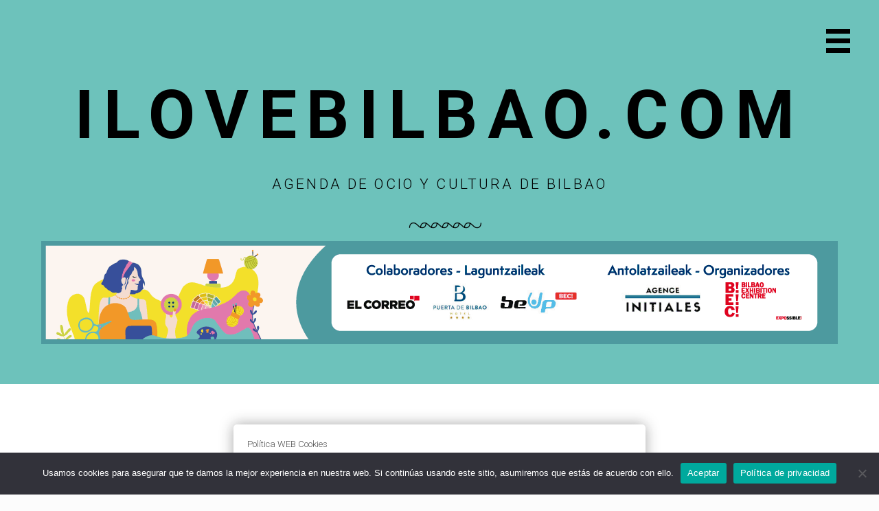

--- FILE ---
content_type: text/html; charset=UTF-8
request_url: https://ilovebilbao.com/tag/musica-2/
body_size: 25206
content:
<!DOCTYPE html>
<html lang="es">
<head >
<meta charset="UTF-8" />
<meta name="viewport" content="width=device-width, initial-scale=1" />
<meta name='robots' content='index, follow, max-image-preview:large, max-snippet:-1, max-video-preview:-1' />
<!-- Jetpack Site Verification Tags -->
<meta name="google-site-verification" content="9bpIkD7kLDGdod1KdI_z_YsLx9R9p7ffkuGOqHhYY3U" />

	<!-- This site is optimized with the Yoast SEO plugin v26.8 - https://yoast.com/product/yoast-seo-wordpress/ -->
	<title>musica Archivos - Ilovebilbao.com</title>
	<link rel="canonical" href="https://ilovebilbao.com/tag/musica-2/" />
	<link rel="next" href="https://ilovebilbao.com/tag/musica-2/page/2/" />
	<meta property="og:locale" content="es_ES" />
	<meta property="og:type" content="article" />
	<meta property="og:title" content="musica Archivos - Ilovebilbao.com" />
	<meta property="og:url" content="https://ilovebilbao.com/tag/musica-2/" />
	<meta property="og:site_name" content="Ilovebilbao.com" />
	<meta name="twitter:card" content="summary_large_image" />
	<meta name="twitter:site" content="@ilovebilbao1" />
	<script data-jetpack-boost="ignore" type="application/ld+json" class="yoast-schema-graph">{"@context":"https://schema.org","@graph":[{"@type":"CollectionPage","@id":"https://ilovebilbao.com/tag/musica-2/","url":"https://ilovebilbao.com/tag/musica-2/","name":"musica Archivos - Ilovebilbao.com","isPartOf":{"@id":"https://ilovebilbao.com/#website"},"primaryImageOfPage":{"@id":"https://ilovebilbao.com/tag/musica-2/#primaryimage"},"image":{"@id":"https://ilovebilbao.com/tag/musica-2/#primaryimage"},"thumbnailUrl":"https://i0.wp.com/ilovebilbao.com/wp-content/uploads/2025/11/Rox7-Experience-Tributo-Roxette-bilbao.jpg?fit=900%2C588&ssl=1","breadcrumb":{"@id":"https://ilovebilbao.com/tag/musica-2/#breadcrumb"},"inLanguage":"es"},{"@type":"ImageObject","inLanguage":"es","@id":"https://ilovebilbao.com/tag/musica-2/#primaryimage","url":"https://i0.wp.com/ilovebilbao.com/wp-content/uploads/2025/11/Rox7-Experience-Tributo-Roxette-bilbao.jpg?fit=900%2C588&ssl=1","contentUrl":"https://i0.wp.com/ilovebilbao.com/wp-content/uploads/2025/11/Rox7-Experience-Tributo-Roxette-bilbao.jpg?fit=900%2C588&ssl=1","width":900,"height":588,"caption":"ox7-Experience-Tributo-Roxette-bilbao"},{"@type":"BreadcrumbList","@id":"https://ilovebilbao.com/tag/musica-2/#breadcrumb","itemListElement":[{"@type":"ListItem","position":1,"name":"Portada","item":"https://ilovebilbao.com/"},{"@type":"ListItem","position":2,"name":"musica"}]},{"@type":"WebSite","@id":"https://ilovebilbao.com/#website","url":"https://ilovebilbao.com/","name":"Ilovebilbao.com","description":"Agenda de ocio y cultura de Bilbao","publisher":{"@id":"https://ilovebilbao.com/#organization"},"potentialAction":[{"@type":"SearchAction","target":{"@type":"EntryPoint","urlTemplate":"https://ilovebilbao.com/?s={search_term_string}"},"query-input":{"@type":"PropertyValueSpecification","valueRequired":true,"valueName":"search_term_string"}}],"inLanguage":"es"},{"@type":"Organization","@id":"https://ilovebilbao.com/#organization","name":"I Love Bilbao","url":"https://ilovebilbao.com/","logo":{"@type":"ImageObject","inLanguage":"es","@id":"https://ilovebilbao.com/#/schema/logo/image/","url":"https://i0.wp.com/ilovebilbao.com/wp-content/uploads/2015/10/cropped-RETINA-LOGOTIPO.png?fit=283%2C283&ssl=1","contentUrl":"https://i0.wp.com/ilovebilbao.com/wp-content/uploads/2015/10/cropped-RETINA-LOGOTIPO.png?fit=283%2C283&ssl=1","width":283,"height":283,"caption":"I Love Bilbao"},"image":{"@id":"https://ilovebilbao.com/#/schema/logo/image/"},"sameAs":["https://www.facebook.com/ilovebilbao1/","https://x.com/ilovebilbao1","https://instagram.com/ilovebilbao/"]}]}</script>
	<!-- / Yoast SEO plugin. -->


<link rel='dns-prefetch' href='//secure.gravatar.com' />
<link rel='dns-prefetch' href='//stats.wp.com' />
<link rel='dns-prefetch' href='//fonts.googleapis.com' />
<link rel='dns-prefetch' href='//maxcdn.bootstrapcdn.com' />
<link rel='dns-prefetch' href='//jetpack.wordpress.com' />
<link rel='dns-prefetch' href='//s0.wp.com' />
<link rel='dns-prefetch' href='//public-api.wordpress.com' />
<link rel='dns-prefetch' href='//0.gravatar.com' />
<link rel='dns-prefetch' href='//1.gravatar.com' />
<link rel='dns-prefetch' href='//2.gravatar.com' />
<link rel='dns-prefetch' href='//widgets.wp.com' />
<link rel='preconnect' href='//i0.wp.com' />
<link rel='preconnect' href='//c0.wp.com' />
		<style>
			.lazyload,
			.lazyloading {
				max-width: 100%;
			}
		</style>
				<!-- This site uses the Google Analytics by MonsterInsights plugin v9.11.1 - Using Analytics tracking - https://www.monsterinsights.com/ -->
							
			
							<!-- / Google Analytics by MonsterInsights -->
		<!-- ilovebilbao.com is managing ads with Advanced Ads 2.0.16 – https://wpadvancedads.com/ -->
		<link rel='stylesheet' id='all-css-b6542c6cab5bb2ff37c72fb2f1476c30' href='https://ilovebilbao.com/wp-content/boost-cache/static/2a9867c1bf.min.css' type='text/css' media='all' />
<style id='milan-pro-inline-css'>

		.site-header,
		.single .entry-title:before,
		.comment-reply-title  {
			background-color: #6dc2bb;
		}

		.archive-pagination a,
		.site-main #infinite-handle span button,
		.site-main #infinite-handle span button:hover,
		.site-main #infinite-handle span button:focus,
		.archive-pagination a:before,
		#infinite-handle button:before,
		.main-navigation a,
		.byline a,
		.cat-links a,
		.entry-content a,
		.featured-primary .entry-excerpt a,
		.post-navigation .nav-links a,
		.comment-navigation a,
		.comment-content a,
		.comment-form a,
		.comment-author span[itemprop="name"] a,
		.widget a,
		.site-footer p a,
		.breadcrumb a,
		.featured-row {
			border-color: #6dc2bb;
		}
		

		.site-header {
			background-image: url( '' );
		}
/*# sourceURL=milan-pro-inline-css */
</style>
<style id='wp-img-auto-sizes-contain-inline-css'>
img:is([sizes=auto i],[sizes^="auto," i]){contain-intrinsic-size:3000px 1500px}
/*# sourceURL=wp-img-auto-sizes-contain-inline-css */
</style>
<style id='wp-block-library-inline-css'>
:root{--wp-block-synced-color:#7a00df;--wp-block-synced-color--rgb:122,0,223;--wp-bound-block-color:var(--wp-block-synced-color);--wp-editor-canvas-background:#ddd;--wp-admin-theme-color:#007cba;--wp-admin-theme-color--rgb:0,124,186;--wp-admin-theme-color-darker-10:#006ba1;--wp-admin-theme-color-darker-10--rgb:0,107,160.5;--wp-admin-theme-color-darker-20:#005a87;--wp-admin-theme-color-darker-20--rgb:0,90,135;--wp-admin-border-width-focus:2px}@media (min-resolution:192dpi){:root{--wp-admin-border-width-focus:1.5px}}.wp-element-button{cursor:pointer}:root .has-very-light-gray-background-color{background-color:#eee}:root .has-very-dark-gray-background-color{background-color:#313131}:root .has-very-light-gray-color{color:#eee}:root .has-very-dark-gray-color{color:#313131}:root .has-vivid-green-cyan-to-vivid-cyan-blue-gradient-background{background:linear-gradient(135deg,#00d084,#0693e3)}:root .has-purple-crush-gradient-background{background:linear-gradient(135deg,#34e2e4,#4721fb 50%,#ab1dfe)}:root .has-hazy-dawn-gradient-background{background:linear-gradient(135deg,#faaca8,#dad0ec)}:root .has-subdued-olive-gradient-background{background:linear-gradient(135deg,#fafae1,#67a671)}:root .has-atomic-cream-gradient-background{background:linear-gradient(135deg,#fdd79a,#004a59)}:root .has-nightshade-gradient-background{background:linear-gradient(135deg,#330968,#31cdcf)}:root .has-midnight-gradient-background{background:linear-gradient(135deg,#020381,#2874fc)}:root{--wp--preset--font-size--normal:16px;--wp--preset--font-size--huge:42px}.has-regular-font-size{font-size:1em}.has-larger-font-size{font-size:2.625em}.has-normal-font-size{font-size:var(--wp--preset--font-size--normal)}.has-huge-font-size{font-size:var(--wp--preset--font-size--huge)}.has-text-align-center{text-align:center}.has-text-align-left{text-align:left}.has-text-align-right{text-align:right}.has-fit-text{white-space:nowrap!important}#end-resizable-editor-section{display:none}.aligncenter{clear:both}.items-justified-left{justify-content:flex-start}.items-justified-center{justify-content:center}.items-justified-right{justify-content:flex-end}.items-justified-space-between{justify-content:space-between}.screen-reader-text{border:0;clip-path:inset(50%);height:1px;margin:-1px;overflow:hidden;padding:0;position:absolute;width:1px;word-wrap:normal!important}.screen-reader-text:focus{background-color:#ddd;clip-path:none;color:#444;display:block;font-size:1em;height:auto;left:5px;line-height:normal;padding:15px 23px 14px;text-decoration:none;top:5px;width:auto;z-index:100000}html :where(.has-border-color){border-style:solid}html :where([style*=border-top-color]){border-top-style:solid}html :where([style*=border-right-color]){border-right-style:solid}html :where([style*=border-bottom-color]){border-bottom-style:solid}html :where([style*=border-left-color]){border-left-style:solid}html :where([style*=border-width]){border-style:solid}html :where([style*=border-top-width]){border-top-style:solid}html :where([style*=border-right-width]){border-right-style:solid}html :where([style*=border-bottom-width]){border-bottom-style:solid}html :where([style*=border-left-width]){border-left-style:solid}html :where(img[class*=wp-image-]){height:auto;max-width:100%}:where(figure){margin:0 0 1em}html :where(.is-position-sticky){--wp-admin--admin-bar--position-offset:var(--wp-admin--admin-bar--height,0px)}@media screen and (max-width:600px){html :where(.is-position-sticky){--wp-admin--admin-bar--position-offset:0px}}

/*# sourceURL=wp-block-library-inline-css */
</style><style id='global-styles-inline-css'>
:root{--wp--preset--aspect-ratio--square: 1;--wp--preset--aspect-ratio--4-3: 4/3;--wp--preset--aspect-ratio--3-4: 3/4;--wp--preset--aspect-ratio--3-2: 3/2;--wp--preset--aspect-ratio--2-3: 2/3;--wp--preset--aspect-ratio--16-9: 16/9;--wp--preset--aspect-ratio--9-16: 9/16;--wp--preset--color--black: #000000;--wp--preset--color--cyan-bluish-gray: #abb8c3;--wp--preset--color--white: #ffffff;--wp--preset--color--pale-pink: #f78da7;--wp--preset--color--vivid-red: #cf2e2e;--wp--preset--color--luminous-vivid-orange: #ff6900;--wp--preset--color--luminous-vivid-amber: #fcb900;--wp--preset--color--light-green-cyan: #7bdcb5;--wp--preset--color--vivid-green-cyan: #00d084;--wp--preset--color--pale-cyan-blue: #8ed1fc;--wp--preset--color--vivid-cyan-blue: #0693e3;--wp--preset--color--vivid-purple: #9b51e0;--wp--preset--gradient--vivid-cyan-blue-to-vivid-purple: linear-gradient(135deg,rgb(6,147,227) 0%,rgb(155,81,224) 100%);--wp--preset--gradient--light-green-cyan-to-vivid-green-cyan: linear-gradient(135deg,rgb(122,220,180) 0%,rgb(0,208,130) 100%);--wp--preset--gradient--luminous-vivid-amber-to-luminous-vivid-orange: linear-gradient(135deg,rgb(252,185,0) 0%,rgb(255,105,0) 100%);--wp--preset--gradient--luminous-vivid-orange-to-vivid-red: linear-gradient(135deg,rgb(255,105,0) 0%,rgb(207,46,46) 100%);--wp--preset--gradient--very-light-gray-to-cyan-bluish-gray: linear-gradient(135deg,rgb(238,238,238) 0%,rgb(169,184,195) 100%);--wp--preset--gradient--cool-to-warm-spectrum: linear-gradient(135deg,rgb(74,234,220) 0%,rgb(151,120,209) 20%,rgb(207,42,186) 40%,rgb(238,44,130) 60%,rgb(251,105,98) 80%,rgb(254,248,76) 100%);--wp--preset--gradient--blush-light-purple: linear-gradient(135deg,rgb(255,206,236) 0%,rgb(152,150,240) 100%);--wp--preset--gradient--blush-bordeaux: linear-gradient(135deg,rgb(254,205,165) 0%,rgb(254,45,45) 50%,rgb(107,0,62) 100%);--wp--preset--gradient--luminous-dusk: linear-gradient(135deg,rgb(255,203,112) 0%,rgb(199,81,192) 50%,rgb(65,88,208) 100%);--wp--preset--gradient--pale-ocean: linear-gradient(135deg,rgb(255,245,203) 0%,rgb(182,227,212) 50%,rgb(51,167,181) 100%);--wp--preset--gradient--electric-grass: linear-gradient(135deg,rgb(202,248,128) 0%,rgb(113,206,126) 100%);--wp--preset--gradient--midnight: linear-gradient(135deg,rgb(2,3,129) 0%,rgb(40,116,252) 100%);--wp--preset--font-size--small: 13px;--wp--preset--font-size--medium: 20px;--wp--preset--font-size--large: 36px;--wp--preset--font-size--x-large: 42px;--wp--preset--spacing--20: 0.44rem;--wp--preset--spacing--30: 0.67rem;--wp--preset--spacing--40: 1rem;--wp--preset--spacing--50: 1.5rem;--wp--preset--spacing--60: 2.25rem;--wp--preset--spacing--70: 3.38rem;--wp--preset--spacing--80: 5.06rem;--wp--preset--shadow--natural: 6px 6px 9px rgba(0, 0, 0, 0.2);--wp--preset--shadow--deep: 12px 12px 50px rgba(0, 0, 0, 0.4);--wp--preset--shadow--sharp: 6px 6px 0px rgba(0, 0, 0, 0.2);--wp--preset--shadow--outlined: 6px 6px 0px -3px rgb(255, 255, 255), 6px 6px rgb(0, 0, 0);--wp--preset--shadow--crisp: 6px 6px 0px rgb(0, 0, 0);}:where(.is-layout-flex){gap: 0.5em;}:where(.is-layout-grid){gap: 0.5em;}body .is-layout-flex{display: flex;}.is-layout-flex{flex-wrap: wrap;align-items: center;}.is-layout-flex > :is(*, div){margin: 0;}body .is-layout-grid{display: grid;}.is-layout-grid > :is(*, div){margin: 0;}:where(.wp-block-columns.is-layout-flex){gap: 2em;}:where(.wp-block-columns.is-layout-grid){gap: 2em;}:where(.wp-block-post-template.is-layout-flex){gap: 1.25em;}:where(.wp-block-post-template.is-layout-grid){gap: 1.25em;}.has-black-color{color: var(--wp--preset--color--black) !important;}.has-cyan-bluish-gray-color{color: var(--wp--preset--color--cyan-bluish-gray) !important;}.has-white-color{color: var(--wp--preset--color--white) !important;}.has-pale-pink-color{color: var(--wp--preset--color--pale-pink) !important;}.has-vivid-red-color{color: var(--wp--preset--color--vivid-red) !important;}.has-luminous-vivid-orange-color{color: var(--wp--preset--color--luminous-vivid-orange) !important;}.has-luminous-vivid-amber-color{color: var(--wp--preset--color--luminous-vivid-amber) !important;}.has-light-green-cyan-color{color: var(--wp--preset--color--light-green-cyan) !important;}.has-vivid-green-cyan-color{color: var(--wp--preset--color--vivid-green-cyan) !important;}.has-pale-cyan-blue-color{color: var(--wp--preset--color--pale-cyan-blue) !important;}.has-vivid-cyan-blue-color{color: var(--wp--preset--color--vivid-cyan-blue) !important;}.has-vivid-purple-color{color: var(--wp--preset--color--vivid-purple) !important;}.has-black-background-color{background-color: var(--wp--preset--color--black) !important;}.has-cyan-bluish-gray-background-color{background-color: var(--wp--preset--color--cyan-bluish-gray) !important;}.has-white-background-color{background-color: var(--wp--preset--color--white) !important;}.has-pale-pink-background-color{background-color: var(--wp--preset--color--pale-pink) !important;}.has-vivid-red-background-color{background-color: var(--wp--preset--color--vivid-red) !important;}.has-luminous-vivid-orange-background-color{background-color: var(--wp--preset--color--luminous-vivid-orange) !important;}.has-luminous-vivid-amber-background-color{background-color: var(--wp--preset--color--luminous-vivid-amber) !important;}.has-light-green-cyan-background-color{background-color: var(--wp--preset--color--light-green-cyan) !important;}.has-vivid-green-cyan-background-color{background-color: var(--wp--preset--color--vivid-green-cyan) !important;}.has-pale-cyan-blue-background-color{background-color: var(--wp--preset--color--pale-cyan-blue) !important;}.has-vivid-cyan-blue-background-color{background-color: var(--wp--preset--color--vivid-cyan-blue) !important;}.has-vivid-purple-background-color{background-color: var(--wp--preset--color--vivid-purple) !important;}.has-black-border-color{border-color: var(--wp--preset--color--black) !important;}.has-cyan-bluish-gray-border-color{border-color: var(--wp--preset--color--cyan-bluish-gray) !important;}.has-white-border-color{border-color: var(--wp--preset--color--white) !important;}.has-pale-pink-border-color{border-color: var(--wp--preset--color--pale-pink) !important;}.has-vivid-red-border-color{border-color: var(--wp--preset--color--vivid-red) !important;}.has-luminous-vivid-orange-border-color{border-color: var(--wp--preset--color--luminous-vivid-orange) !important;}.has-luminous-vivid-amber-border-color{border-color: var(--wp--preset--color--luminous-vivid-amber) !important;}.has-light-green-cyan-border-color{border-color: var(--wp--preset--color--light-green-cyan) !important;}.has-vivid-green-cyan-border-color{border-color: var(--wp--preset--color--vivid-green-cyan) !important;}.has-pale-cyan-blue-border-color{border-color: var(--wp--preset--color--pale-cyan-blue) !important;}.has-vivid-cyan-blue-border-color{border-color: var(--wp--preset--color--vivid-cyan-blue) !important;}.has-vivid-purple-border-color{border-color: var(--wp--preset--color--vivid-purple) !important;}.has-vivid-cyan-blue-to-vivid-purple-gradient-background{background: var(--wp--preset--gradient--vivid-cyan-blue-to-vivid-purple) !important;}.has-light-green-cyan-to-vivid-green-cyan-gradient-background{background: var(--wp--preset--gradient--light-green-cyan-to-vivid-green-cyan) !important;}.has-luminous-vivid-amber-to-luminous-vivid-orange-gradient-background{background: var(--wp--preset--gradient--luminous-vivid-amber-to-luminous-vivid-orange) !important;}.has-luminous-vivid-orange-to-vivid-red-gradient-background{background: var(--wp--preset--gradient--luminous-vivid-orange-to-vivid-red) !important;}.has-very-light-gray-to-cyan-bluish-gray-gradient-background{background: var(--wp--preset--gradient--very-light-gray-to-cyan-bluish-gray) !important;}.has-cool-to-warm-spectrum-gradient-background{background: var(--wp--preset--gradient--cool-to-warm-spectrum) !important;}.has-blush-light-purple-gradient-background{background: var(--wp--preset--gradient--blush-light-purple) !important;}.has-blush-bordeaux-gradient-background{background: var(--wp--preset--gradient--blush-bordeaux) !important;}.has-luminous-dusk-gradient-background{background: var(--wp--preset--gradient--luminous-dusk) !important;}.has-pale-ocean-gradient-background{background: var(--wp--preset--gradient--pale-ocean) !important;}.has-electric-grass-gradient-background{background: var(--wp--preset--gradient--electric-grass) !important;}.has-midnight-gradient-background{background: var(--wp--preset--gradient--midnight) !important;}.has-small-font-size{font-size: var(--wp--preset--font-size--small) !important;}.has-medium-font-size{font-size: var(--wp--preset--font-size--medium) !important;}.has-large-font-size{font-size: var(--wp--preset--font-size--large) !important;}.has-x-large-font-size{font-size: var(--wp--preset--font-size--x-large) !important;}
/*# sourceURL=global-styles-inline-css */
</style>

<style id='classic-theme-styles-inline-css'>
/*! This file is auto-generated */
.wp-block-button__link{color:#fff;background-color:#32373c;border-radius:9999px;box-shadow:none;text-decoration:none;padding:calc(.667em + 2px) calc(1.333em + 2px);font-size:1.125em}.wp-block-file__button{background:#32373c;color:#fff;text-decoration:none}
/*# sourceURL=/wp-includes/css/classic-themes.min.css */
</style>
<link rel='stylesheet' id='google-fonts-css' href='//fonts.googleapis.com/css?family=Playfair+Display%3A400%2C400italic%2C700%2C700italic%7CRoboto%3A100%2C300italic%2C300%2C400italic%2C700%2C700italic&#038;ver=1.1.0' media='all' />
<link rel='stylesheet' id='font-awesome-css' href='//maxcdn.bootstrapcdn.com/font-awesome/4.5.0/css/font-awesome.min.css?ver=6.9' media='all' />




<script data-jetpack-boost="ignore" type="text/javascript" src="https://ilovebilbao.com/wp-includes/js/jquery/jquery.min.js?ver=3.7.1" id="jquery-core-js"></script>

<style type="text/css" media="screen">
  #cookie-law {  
  position: fixed;
  bottom: 0px;
  left: 0;
  right: 0;
  text-align: center;
  z-index:9999; 
}

#cookie-law > div {  
  background:#fff; 
  opacity:0.95; 
  width:75% !important;
  padding:20px;
  max-width: 600px;
  margin:auto;
  display: inline-block;
  text-align: left !important;
  border-radius:5px 5px 0 0;
  -moz-border-radius:5px 5px 0 0;
  -webkit-border-radius:5px 5px 0 0;
  -o-border-radius:5px 5px 0 0;
  box-shadow: 0px 0px 20px #A1A1A1;
  -webkit-box-shadow: 0px 0px 20px #A1A1A1;
  -moz-box-shadow: 0px 0px 20px #A1A1A1;
  -o-box-shadow: 0px 0px 20px #A1A1A1; 
  position:relative;
}

#cookie-law h4 { padding: 0 !important; margin:0 0 8px !important; text-align:left !important; font-size:13px !important; color:#444; 
}
#cookie-law p { padding: 0 !important; margin:0 !important; text-align:left !important; font-size:12px !important; line-height: 18px !important; color:#888;
}

a.close-cookie-banner {
  position: absolute;
  top:0px;
  right:0px;
  margin:10px;
  display:block;
  width:20px;
  height:20px;
  background:url(http://www.ilovebilbao.com/ilbwordpress/wp-content/plugins/creare-eu-cookie-law-banner/images/close.png) no-repeat;
  background-size: 20px !important;
}

a.close-cookie-banner span {
  display:none !important;
}</style>
 <!-- Meta Pixel Code -->

<noscript><img height="1" width="1" style="display:none"
src="https://www.facebook.com/tr?id=1854384498396529&ev=PageView&noscript=1"
/></noscript>
<!-- End Meta Pixel Code --><!-- Meta Pixel Code -->

<noscript><img height="1" width="1" style="display:none"
src="https://www.facebook.com/tr?id=611829532302643&ev=PageView&noscript=1"
/></noscript>
<!-- End Meta Pixel Code --><!-- Meta Pixel Code -->

<noscript><img height="1" width="1" style="display:none"
src="https://www.facebook.com/tr?id=611829532302643&ev=PageView&noscript=1"
/></noscript>
<!-- End Meta Pixel Code -->
<!-- Google Tag Manager -->

<!-- End Google Tag Manager -->	<style>img#wpstats{display:none}</style>
				
				<style>
			.no-js img.lazyload {
				display: none;
			}

			figure.wp-block-image img.lazyloading {
				min-width: 150px;
			}

			.lazyload,
			.lazyloading {
				--smush-placeholder-width: 100px;
				--smush-placeholder-aspect-ratio: 1/1;
				width: var(--smush-image-width, var(--smush-placeholder-width)) !important;
				aspect-ratio: var(--smush-image-aspect-ratio, var(--smush-placeholder-aspect-ratio)) !important;
			}

						.lazyload, .lazyloading {
				opacity: 0;
			}

			.lazyloaded {
				opacity: 1;
				transition: opacity 400ms;
				transition-delay: 0ms;
			}

					</style>
		<link rel="pingback" href="https://ilovebilbao.com/xmlrpc.php" />
<style type="text/css" id="custom-background-css">
body.custom-background { background-color: #fcfcfc; }
</style>
	<link rel="icon" href="https://i0.wp.com/ilovebilbao.com/wp-content/uploads/2015/10/cropped-RETINA-LOGOTIPO-1.png?fit=32%2C32&#038;ssl=1" sizes="32x32" />
<link rel="icon" href="https://i0.wp.com/ilovebilbao.com/wp-content/uploads/2015/10/cropped-RETINA-LOGOTIPO-1.png?fit=192%2C192&#038;ssl=1" sizes="192x192" />
<link rel="apple-touch-icon" href="https://i0.wp.com/ilovebilbao.com/wp-content/uploads/2015/10/cropped-RETINA-LOGOTIPO-1.png?fit=180%2C180&#038;ssl=1" />
<meta name="msapplication-TileImage" content="https://i0.wp.com/ilovebilbao.com/wp-content/uploads/2015/10/cropped-RETINA-LOGOTIPO-1.png?fit=270%2C270&#038;ssl=1" />
</head>
<body class="archive tag tag-musica-2 tag-3662 custom-background wp-custom-logo wp-theme-genesis wp-child-theme-milan cookies-not-set header-full-width content-sidebar genesis-breadcrumbs-hidden genesis-footer-widgets-visible aa-prefix-ilove-"><!-- Google Tag Manager (noscript) -->
<noscript><iframe data-src="https://www.googletagmanager.com/ns.html?id=GTM-KQWJQFRB"
height="0" width="0" style="display:none;visibility:hidden" src="[data-uri]" class="lazyload" data-load-mode="1"></iframe></noscript>
<!-- End Google Tag Manager (noscript) --><div class="site-container"><ul class="genesis-skip-link"><li><a href="#genesis-nav-primary" class="screen-reader-shortcut"> Saltar a la navegación principal</a></li><li><a href="#genesis-content" class="screen-reader-shortcut"> Saltar al contenido principal</a></li><li><a href="#genesis-sidebar-primary" class="screen-reader-shortcut"> Saltar a la barra lateral principal</a></li><li><a href="#genesis-footer-widgets" class="screen-reader-shortcut"> Saltar al pie de página</a></li></ul><header class="site-header"><div class="wrap"><div class="title-area"><p class="site-title"><a href="https://ilovebilbao.com/">Ilovebilbao.com</a></p><p class="site-description">Agenda de ocio y cultura de Bilbao</p></div>	<button id="menu-toggle" class="menu-toggle" aria-controls="primary-menu" aria-expanded="false"><span class="screen-reader-text">Primary Navigation Menu</span></button>
<div class="ilove-cabecera" id="ilove-1244346723"><a href="https://tendenciascreativas.bilbaoexhibitioncentre.com/compra-de-entradas-online/?utm_source=web&#038;utm_medium=web_es&#038;utm_id=entradastendencias2026" aria-label="Salon tendencias creativas Bilbao"><img src="https://i0.wp.com/ilovebilbao.com/wp-content/uploads/2025/11/B-1160x150-bi.gif?fit=1160%2C150&#038;ssl=1" alt="Salon tendencias creativas Bilbao"  class="no-lazyload" width="1160" height="150"  style="display: inline-block;" /></a></div></div></header>	<div id="slide-menu" class="slide-menu">
		<a href="https://ilovebilbao.com/" class="custom-logo-link" rel="home"><img width="283" height="283" src="https://i0.wp.com/ilovebilbao.com/wp-content/uploads/2015/10/cropped-RETINA-LOGOTIPO.png?fit=283%2C283&amp;ssl=1" class="custom-logo" alt="Ilovebilbao.com" decoding="async" fetchpriority="high" srcset="https://i0.wp.com/ilovebilbao.com/wp-content/uploads/2015/10/cropped-RETINA-LOGOTIPO.png?w=283&amp;ssl=1 283w, https://i0.wp.com/ilovebilbao.com/wp-content/uploads/2015/10/cropped-RETINA-LOGOTIPO.png?resize=150%2C150&amp;ssl=1 150w, https://i0.wp.com/ilovebilbao.com/wp-content/uploads/2015/10/cropped-RETINA-LOGOTIPO.png?resize=100%2C100&amp;ssl=1 100w, https://i0.wp.com/ilovebilbao.com/wp-content/uploads/2015/10/cropped-RETINA-LOGOTIPO.png?resize=200%2C200&amp;ssl=1 200w, https://i0.wp.com/ilovebilbao.com/wp-content/uploads/2015/10/cropped-RETINA-LOGOTIPO.png?resize=224%2C224&amp;ssl=1 224w, https://i0.wp.com/ilovebilbao.com/wp-content/uploads/2015/10/cropped-RETINA-LOGOTIPO.png?w=1200&amp;ssl=1 1200w, https://i0.wp.com/ilovebilbao.com/wp-content/uploads/2015/10/cropped-RETINA-LOGOTIPO.png?resize=80%2C80&amp;ssl=1 80w" sizes="(max-width: 283px) 100vw, 283px" /></a>		<nav id="site-navigation" class="main-navigation" role="navigation">
			<div class="menu-main-container"><ul id="primary-menu" class="menu"><li id="menu-item-9776" class="menu-item menu-item-type-taxonomy menu-item-object-category menu-item-9776"><a href="https://ilovebilbao.com/category/agenda/">Agenda</a></li>
<li id="menu-item-9766" class="menu-item menu-item-type-taxonomy menu-item-object-category menu-item-has-children menu-item-9766"><a href="https://ilovebilbao.com/category/guia/">Guía</a>
<ul class="sub-menu">
	<li id="menu-item-9767" class="menu-item menu-item-type-taxonomy menu-item-object-category menu-item-9767"><a href="https://ilovebilbao.com/category/guia/comer-beber/">Comer &#038; beber</a></li>
	<li id="menu-item-9768" class="menu-item menu-item-type-taxonomy menu-item-object-category menu-item-9768"><a href="https://ilovebilbao.com/category/guia/shopping/">Shopping</a></li>
	<li id="menu-item-9769" class="menu-item menu-item-type-taxonomy menu-item-object-category menu-item-9769"><a href="https://ilovebilbao.com/category/guia/belleza/">Belleza</a></li>
	<li id="menu-item-9771" class="menu-item menu-item-type-taxonomy menu-item-object-category menu-item-9771"><a href="https://ilovebilbao.com/category/guia/ocio/">Ocio</a></li>
	<li id="menu-item-9770" class="menu-item menu-item-type-taxonomy menu-item-object-category menu-item-9770"><a href="https://ilovebilbao.com/category/guia/deporte/">Deporte</a></li>
</ul>
</li>
<li id="menu-item-9774" class="menu-item menu-item-type-taxonomy menu-item-object-category menu-item-9774"><a href="https://ilovebilbao.com/category/noticias/">Noticias</a></li>
<li id="menu-item-9772" class="menu-item menu-item-type-taxonomy menu-item-object-category menu-item-9772"><a href="https://ilovebilbao.com/category/viajes/">Viajes</a></li>
<li id="menu-item-9775" class="menu-item menu-item-type-taxonomy menu-item-object-category menu-item-9775"><a href="https://ilovebilbao.com/category/bilbaolovers/">BilbaoLovers</a></li>
</ul></div>		</nav><!-- #site-navigation -->
	</div><!-- #slide-menu -->
<div class="site-inner"><div class="content-sidebar-wrap"><main class="content" id="genesis-content"><div class="archive-description taxonomy-archive-description taxonomy-description"><h1 class="archive-title">musica</h1></div><div id="article-wrap" class="grid"><article class="post-27703 post type-post status-publish format-standard has-post-thumbnail category-actuacion category-actuacion-agenda category-agenda category-espectaculo category-evento category-noticias tag-bilbao tag-eventos-bilbao tag-la-estetica-y-la-energia-de-roxette tag-musica-2 tag-rox7-experience tag-rox7-experience-traera-de-vuelta-el-sonido entry" aria-label="ROX7 Experience: el tributo que revive la magia de Roxette aterriza en Bilbao"><div class="grid-wrap"><img width="350" height="350" data-src="https://i0.wp.com/ilovebilbao.com/wp-content/uploads/2025/11/Rox7-Experience-Tributo-Roxette-bilbao.jpg?resize=350%2C350&amp;ssl=1" class="attachment-square size-square wp-post-image lazyload" alt="ox7-Experience-Tributo-Roxette-bilbao" decoding="async" data-srcset="https://i0.wp.com/ilovebilbao.com/wp-content/uploads/2025/11/Rox7-Experience-Tributo-Roxette-bilbao.jpg?resize=150%2C150&amp;ssl=1 150w, https://i0.wp.com/ilovebilbao.com/wp-content/uploads/2025/11/Rox7-Experience-Tributo-Roxette-bilbao.jpg?resize=350%2C350&amp;ssl=1 350w, https://i0.wp.com/ilovebilbao.com/wp-content/uploads/2025/11/Rox7-Experience-Tributo-Roxette-bilbao.jpg?zoom=2&amp;resize=350%2C350&amp;ssl=1 700w" data-sizes="(max-width: 350px) 100vw, 350px" src="[data-uri]" style="--smush-placeholder-width: 350px; --smush-placeholder-aspect-ratio: 350/350;" /><header class="entry-header"><p class="entry-meta"><time class="entry-time">03/12/2025</time></p><h2 class="entry-title"><a class="entry-title-link" rel="bookmark" href="https://ilovebilbao.com/rox7-experience-tributo-roxette-bilbao/">ROX7 Experience: el tributo que revive la magia de Roxette aterriza en Bilbao</a></h2>
</header><div class="entry-content"></div></div></article><article class="post-18708 post type-post status-publish format-standard has-post-thumbnail category-agenda category-feria category-festival tag-balabilbao tag-balafestval tag-bilbao tag-feriadellibrodearte tag-musica-2 tag-sala-rekalde entry" aria-label="El festival BALA: una propuesta editorial en Bilbao"><div class="grid-wrap"><img width="350" height="350" data-src="https://i0.wp.com/ilovebilbao.com/wp-content/uploads/2023/12/festibal-bala-bilbao.jpg?resize=350%2C350&amp;ssl=1" class="attachment-square size-square wp-post-image lazyload" alt="cartel-festival-bal-bilbao1" decoding="async" data-srcset="https://i0.wp.com/ilovebilbao.com/wp-content/uploads/2023/12/festibal-bala-bilbao.jpg?resize=150%2C150&amp;ssl=1 150w, https://i0.wp.com/ilovebilbao.com/wp-content/uploads/2023/12/festibal-bala-bilbao.jpg?resize=350%2C350&amp;ssl=1 350w, https://i0.wp.com/ilovebilbao.com/wp-content/uploads/2023/12/festibal-bala-bilbao.jpg?zoom=2&amp;resize=350%2C350&amp;ssl=1 700w, https://i0.wp.com/ilovebilbao.com/wp-content/uploads/2023/12/festibal-bala-bilbao.jpg?zoom=3&amp;resize=350%2C350&amp;ssl=1 1050w" data-sizes="(max-width: 350px) 100vw, 350px" src="[data-uri]" style="--smush-placeholder-width: 350px; --smush-placeholder-aspect-ratio: 350/350;" /><header class="entry-header"><p class="entry-meta"><time class="entry-time">01/12/2025</time></p><h2 class="entry-title"><a class="entry-title-link" rel="bookmark" href="https://ilovebilbao.com/festival-bala-bilbao/">El festival BALA: una propuesta editorial en Bilbao</a></h2>
</header><div class="entry-content"></div></div></article><article class="post-28040 post type-post status-publish format-standard has-post-thumbnail category-agenda category-espectaculo category-evento category-exposicion category-fotografia category-proyeccion-agenda tag-bilbao tag-bilbao-bizkaia-design-week tag-diseno-bilbao tag-diseno-vasco-2 tag-eventos-bilbao tag-musica-2 entry" aria-label="Sabemos donde esta el árbol más alto de Europa  y el pueblo más iluminado del norte."><div class="grid-wrap"><img width="350" height="350" data-src="https://i0.wp.com/ilovebilbao.com/wp-content/uploads/2025/12/luces-navida-santillana-de-mar.jpg?resize=350%2C350&amp;ssl=1" class="attachment-square size-square wp-post-image lazyload" alt="luces-navida-santillana-de-mar" decoding="async" data-srcset="https://i0.wp.com/ilovebilbao.com/wp-content/uploads/2025/12/luces-navida-santillana-de-mar.jpg?w=960&amp;ssl=1 960w, https://i0.wp.com/ilovebilbao.com/wp-content/uploads/2025/12/luces-navida-santillana-de-mar.jpg?resize=300%2C300&amp;ssl=1 300w, https://i0.wp.com/ilovebilbao.com/wp-content/uploads/2025/12/luces-navida-santillana-de-mar.jpg?resize=150%2C150&amp;ssl=1 150w, https://i0.wp.com/ilovebilbao.com/wp-content/uploads/2025/12/luces-navida-santillana-de-mar.jpg?resize=768%2C768&amp;ssl=1 768w, https://i0.wp.com/ilovebilbao.com/wp-content/uploads/2025/12/luces-navida-santillana-de-mar.jpg?resize=350%2C350&amp;ssl=1 350w" data-sizes="(max-width: 350px) 100vw, 350px" src="[data-uri]" style="--smush-placeholder-width: 350px; --smush-placeholder-aspect-ratio: 350/350;" /><header class="entry-header"><p class="entry-meta"><time class="entry-time">01/12/2025</time></p><h2 class="entry-title"><a class="entry-title-link" rel="bookmark" href="https://ilovebilbao.com/arbol-de-navidad-mas-alto-del-norte-cerca-de-bilbao/">Sabemos donde esta el árbol más alto de Europa  y el pueblo más iluminado del norte.</a></h2>
</header><div class="entry-content"></div></div></article><article class="post-27733 post type-post status-publish format-standard has-post-thumbnail category-agenda category-espectaculo category-evento category-exposicion category-fotografia category-proyeccion-agenda tag-bilbao tag-bilbao-bizkaia-design-week tag-diseno-bilbao tag-diseno-vasco-2 tag-eventos-bilbao tag-musica-2 entry" aria-label="Bilbao Bizkaia Design Week, de la emergencia a la regeneración"><div class="grid-wrap"><img width="350" height="350" data-src="https://i0.wp.com/ilovebilbao.com/wp-content/uploads/2025/11/Bilbao-Bizkaia-Design-Week-5.jpg?resize=350%2C350&amp;ssl=1" class="attachment-square size-square wp-post-image lazyload" alt="Bilbao Bizkaia Design Week" decoding="async" data-srcset="https://i0.wp.com/ilovebilbao.com/wp-content/uploads/2025/11/Bilbao-Bizkaia-Design-Week-5.jpg?resize=150%2C150&amp;ssl=1 150w, https://i0.wp.com/ilovebilbao.com/wp-content/uploads/2025/11/Bilbao-Bizkaia-Design-Week-5.jpg?resize=350%2C350&amp;ssl=1 350w, https://i0.wp.com/ilovebilbao.com/wp-content/uploads/2025/11/Bilbao-Bizkaia-Design-Week-5.jpg?zoom=2&amp;resize=350%2C350&amp;ssl=1 700w" data-sizes="(max-width: 350px) 100vw, 350px" src="[data-uri]" style="--smush-placeholder-width: 350px; --smush-placeholder-aspect-ratio: 350/350;" /><header class="entry-header"><p class="entry-meta"><time class="entry-time">12/11/2025</time></p><h2 class="entry-title"><a class="entry-title-link" rel="bookmark" href="https://ilovebilbao.com/bilbao-bizkaia-design-week-2/">Bilbao Bizkaia Design Week, de la emergencia a la regeneración</a></h2>
</header><div class="entry-content"></div></div></article><article class="post-27748 post type-post status-publish format-standard has-post-thumbnail category-actuacion-agenda category-agenda category-concierto category-evento category-fotografia category-proyeccion-agenda tag-arte-digital tag-bideotikan-2025 tag-bilbao tag-diseno-bilbao tag-eventos-bilbao tag-musica-2 entry" aria-label="Bideotikan 2025 convierte Bilbao en un museo digital al aire libre"><div class="grid-wrap"><img width="350" height="350" data-src="https://i0.wp.com/ilovebilbao.com/wp-content/uploads/2025/11/BIDEOTIKAN-2025-FESTIVAL-INTERNACIONAL-DE-ARTE-DIGITAL.jpg?resize=350%2C350&amp;ssl=1" class="attachment-square size-square wp-post-image lazyload" alt="BIDEOTIKAN 2025- FESTIVAL INTERNACIONAL DE ARTE DIGITAL" decoding="async" data-srcset="https://i0.wp.com/ilovebilbao.com/wp-content/uploads/2025/11/BIDEOTIKAN-2025-FESTIVAL-INTERNACIONAL-DE-ARTE-DIGITAL.jpg?resize=150%2C150&amp;ssl=1 150w, https://i0.wp.com/ilovebilbao.com/wp-content/uploads/2025/11/BIDEOTIKAN-2025-FESTIVAL-INTERNACIONAL-DE-ARTE-DIGITAL.jpg?resize=350%2C350&amp;ssl=1 350w, https://i0.wp.com/ilovebilbao.com/wp-content/uploads/2025/11/BIDEOTIKAN-2025-FESTIVAL-INTERNACIONAL-DE-ARTE-DIGITAL.jpg?zoom=2&amp;resize=350%2C350&amp;ssl=1 700w" data-sizes="(max-width: 350px) 100vw, 350px" src="[data-uri]" style="--smush-placeholder-width: 350px; --smush-placeholder-aspect-ratio: 350/350;" /><header class="entry-header"><p class="entry-meta"><time class="entry-time">12/11/2025</time></p><h2 class="entry-title"><a class="entry-title-link" rel="bookmark" href="https://ilovebilbao.com/bide0tikan-festival-internacional-de-arte-digital/">Bideotikan 2025 convierte Bilbao en un museo digital al aire libre</a></h2>
</header><div class="entry-content"></div></div></article><article class="post-27690 post type-post status-publish format-standard has-post-thumbnail category-actuacion category-actuacion-agenda category-agenda category-espectaculo category-evento category-festival category-noticias tag-baile tag-bilbao tag-eventos-bilbao tag-festival-flamenco-baracaldo tag-flamenco-bilbao tag-musica-2 entry" aria-label="El Festival «Viernes Flamencos cierra su XXIX edición con Arcángel"><div class="grid-wrap"><img width="350" height="350" data-src="https://i0.wp.com/ilovebilbao.com/wp-content/uploads/2025/11/viernes-flamencos-baracaldo.jpg?resize=350%2C350&amp;ssl=1" class="attachment-square size-square wp-post-image lazyload" alt="viernes flamencos" decoding="async" data-srcset="https://i0.wp.com/ilovebilbao.com/wp-content/uploads/2025/11/viernes-flamencos-baracaldo.jpg?resize=150%2C150&amp;ssl=1 150w, https://i0.wp.com/ilovebilbao.com/wp-content/uploads/2025/11/viernes-flamencos-baracaldo.jpg?resize=350%2C350&amp;ssl=1 350w, https://i0.wp.com/ilovebilbao.com/wp-content/uploads/2025/11/viernes-flamencos-baracaldo.jpg?zoom=2&amp;resize=350%2C350&amp;ssl=1 700w" data-sizes="(max-width: 350px) 100vw, 350px" src="[data-uri]" style="--smush-placeholder-width: 350px; --smush-placeholder-aspect-ratio: 350/350;" /><header class="entry-header"><p class="entry-meta"><time class="entry-time">03/11/2025</time></p><h2 class="entry-title"><a class="entry-title-link" rel="bookmark" href="https://ilovebilbao.com/viernes-flamencos/">El Festival «Viernes Flamencos cierra su XXIX edición con Arcángel</a></h2>
</header><div class="entry-content"></div></div></article><article class="post-27686 post type-post status-publish format-standard has-post-thumbnail category-actuacion category-actuacion-agenda category-agenda category-evento category-festival category-noticias tag-bilbao tag-bilboloop tag-eventos-bilbao tag-musica-2 entry" aria-label="Concierto de Niña Coyote eta Chico Tornado en Bilbao"><div class="grid-wrap"><img width="350" height="350" data-src="https://i0.wp.com/ilovebilbao.com/wp-content/uploads/2025/10/Nina-Coyote-eta-Chico-Tornado-bilbao.jpg?resize=350%2C350&amp;ssl=1" class="attachment-square size-square wp-post-image lazyload" alt="Niña Coyote eta Chico Tornado-bilbao" decoding="async" data-srcset="https://i0.wp.com/ilovebilbao.com/wp-content/uploads/2025/10/Nina-Coyote-eta-Chico-Tornado-bilbao.jpg?resize=150%2C150&amp;ssl=1 150w, https://i0.wp.com/ilovebilbao.com/wp-content/uploads/2025/10/Nina-Coyote-eta-Chico-Tornado-bilbao.jpg?resize=350%2C350&amp;ssl=1 350w, https://i0.wp.com/ilovebilbao.com/wp-content/uploads/2025/10/Nina-Coyote-eta-Chico-Tornado-bilbao.jpg?zoom=2&amp;resize=350%2C350&amp;ssl=1 700w" data-sizes="(max-width: 350px) 100vw, 350px" src="[data-uri]" style="--smush-placeholder-width: 350px; --smush-placeholder-aspect-ratio: 350/350;" /><header class="entry-header"><p class="entry-meta"><time class="entry-time">21/10/2025</time></p><h2 class="entry-title"><a class="entry-title-link" rel="bookmark" href="https://ilovebilbao.com/nina-coyote-eta-chico-tornado/">Concierto de Niña Coyote eta Chico Tornado en Bilbao</a></h2>
</header><div class="entry-content"></div></div></article><article class="post-25491 post type-post status-publish format-standard has-post-thumbnail category-actuacion category-actuacion-agenda category-agenda category-festival category-noticias tag-bilbao tag-bime tag-eventos-bilbao tag-music-live tag-musica-2 tag-teatro entry" aria-label="BIME Live  llega a Bilbao con más de 60 artistas internacionales"><div class="grid-wrap"><img width="350" height="350" data-src="https://i0.wp.com/ilovebilbao.com/wp-content/uploads/2024/11/bime-2025-bilbao.jpg?resize=350%2C350&amp;ssl=1" class="attachment-square size-square wp-post-image lazyload" alt="Bilbao vuelve a ser el epicentro de la música internacional con BIME Bilbao 2025, el encuentro que reunirá a artistas, profesionales y amantes de la cultura del 28 al 31 de octubre." decoding="async" data-srcset="https://i0.wp.com/ilovebilbao.com/wp-content/uploads/2024/11/bime-2025-bilbao.jpg?resize=150%2C150&amp;ssl=1 150w, https://i0.wp.com/ilovebilbao.com/wp-content/uploads/2024/11/bime-2025-bilbao.jpg?resize=350%2C350&amp;ssl=1 350w, https://i0.wp.com/ilovebilbao.com/wp-content/uploads/2024/11/bime-2025-bilbao.jpg?zoom=2&amp;resize=350%2C350&amp;ssl=1 700w" data-sizes="(max-width: 350px) 100vw, 350px" src="[data-uri]" style="--smush-placeholder-width: 350px; --smush-placeholder-aspect-ratio: 350/350;" /><header class="entry-header"><p class="entry-meta"><time class="entry-time">21/10/2025</time></p><h2 class="entry-title"><a class="entry-title-link" rel="bookmark" href="https://ilovebilbao.com/bime-festival-de-la-musica-y-cultura-en-bilbao/">BIME Live  llega a Bilbao con más de 60 artistas internacionales</a></h2>
</header><div class="entry-content"></div></div></article><article class="post-20167 post type-post status-publish format-standard has-post-thumbnail category-actuacion category-actuacion-agenda category-agenda category-evento category-festival category-noticias tag-bilbao tag-bilboloop tag-eventos-bilbao tag-musica-2 entry" aria-label="Bilboloop el talento emergente más vibrante"><div class="grid-wrap"><img width="350" height="350" data-src="https://i0.wp.com/ilovebilbao.com/wp-content/uploads/2024/09/bilboloop-bilbao.jpg?resize=350%2C350&amp;ssl=1" class="attachment-square size-square wp-post-image lazyload" alt="bilboloop-bilbao" decoding="async" data-srcset="https://i0.wp.com/ilovebilbao.com/wp-content/uploads/2024/09/bilboloop-bilbao.jpg?resize=150%2C150&amp;ssl=1 150w, https://i0.wp.com/ilovebilbao.com/wp-content/uploads/2024/09/bilboloop-bilbao.jpg?resize=350%2C350&amp;ssl=1 350w, https://i0.wp.com/ilovebilbao.com/wp-content/uploads/2024/09/bilboloop-bilbao.jpg?zoom=2&amp;resize=350%2C350&amp;ssl=1 700w, https://i0.wp.com/ilovebilbao.com/wp-content/uploads/2024/09/bilboloop-bilbao.jpg?zoom=3&amp;resize=350%2C350&amp;ssl=1 1050w" data-sizes="(max-width: 350px) 100vw, 350px" src="[data-uri]" style="--smush-placeholder-width: 350px; --smush-placeholder-aspect-ratio: 350/350;" /><header class="entry-header"><p class="entry-meta"><time class="entry-time">08/10/2025</time></p><h2 class="entry-title"><a class="entry-title-link" rel="bookmark" href="https://ilovebilbao.com/festival-bilboloop-bilbao/">Bilboloop el talento emergente más vibrante</a></h2>
</header><div class="entry-content"></div></div></article></div><div class="archive-pagination pagination"><div class="pagination-next alignright"><a href="https://ilovebilbao.com/tag/musica-2/page/2/" >Next</a></div></div></main><aside class="sidebar sidebar-primary widget-area" role="complementary" aria-label="Barra lateral principal" id="genesis-sidebar-primary"><h2 class="genesis-sidebar-title screen-reader-text">Barra lateral principal</h2><div class="ilove-cabecera-3_2" id="ilove-635113517"><a href="https://tendenciascreativas.bilbaoexhibitioncentre.com/compra-de-entradas-online/?utm_source=web&#038;utm_medium=web_es&#038;utm_id=entradastendencias2026" aria-label="tendencias creativas bec 2026"><img src="https://i0.wp.com/ilovebilbao.com/wp-content/uploads/2025/11/B-350x450-bi.gif?fit=350%2C450&#038;ssl=1" alt="tendencias creativas bec 2026"  class="no-lazyload" width="350" height="450"   /></a></div></aside></div></div><div class="footer-widgets" id="genesis-footer-widgets"><h2 class="genesis-sidebar-title screen-reader-text">Footer</h2><div class="wrap"><div class="widget-area footer-widgets-1 footer-widget-area"><section id="text-5" class="widget widget_text"><div class="widget-wrap"><h3 class="widgettitle widget-title">iloveBILBAO</h3>
			<div class="textwidget">La agencia de comunicación Espacio Actitudes ha creado ilovebilbao una agenda semanal online que se envía cada jueves a través de una newsletter con una selección de eventos que acontecen en Bilbao y en las inmediaciones de la capital vizcaína. Seleccionamos y difundimos los eventos culturales y de ocio más importantes y de mayor envergadura que suceden, eventos tales como exposiciones, actividades culturales y de entretenimiento, inauguraciones, conciertos, eventos especiales…</div>
		</div></section>
</div><div class="widget-area footer-widgets-2 footer-widget-area"><section id="text-14" class="widget widget_text"><div class="widget-wrap">			<div class="textwidget">
<div id="sb_instagram"  class="sbi sbi_mob_col_1 sbi_tab_col_2 sbi_col_3 sbi_disable_mobile" style="padding-bottom: 2px; width: 100%;"	 data-feedid="*1"  data-res="auto" data-cols="3" data-colsmobile="1" data-colstablet="2" data-num="9" data-nummobile="" data-item-padding="1"	 data-shortcode-atts="{}"  data-postid="" data-locatornonce="7c4f1d5e3e" data-imageaspectratio="1:1" data-sbi-flags="favorLocal,gdpr">
	<div class="sb_instagram_header "   >
	<a class="sbi_header_link" target="_blank"
	   rel="nofollow noopener" href="https://www.instagram.com/ilovebilbao/" title="@ilovebilbao">
		<div class="sbi_header_text sbi_no_bio">
			<div class="sbi_header_img"  data-avatar-url="https://scontent-fra5-2.xx.fbcdn.net/v/t51.82787-15/559161963_18532008691049297_7425684561323366620_n.jpg?_nc_cat=106&amp;ccb=1-7&amp;_nc_sid=7d201b&amp;_nc_ohc=usjtffzNRBEQ7kNvwFKjY86&amp;_nc_oc=Adl6khJdEI1UZ0tz2Z_dj2KaTSFDGicWgfzmEIdkmUZcFErs7EEjzMvZIN2gR9XF2-c&amp;_nc_zt=23&amp;_nc_ht=scontent-fra5-2.xx&amp;edm=AL-3X8kEAAAA&amp;_nc_gid=rxMfePg_YcZSYQe6v99scw&amp;oh=00_AfsLQ1YdOhfXoaK21W0qdTbH2BZnG0whB7NV-hnLBTHg7w&amp;oe=6982FD45">
									<div class="sbi_header_img_hover"  ><svg class="sbi_new_logo fa-instagram fa-w-14" aria-hidden="true" data-fa-processed="" aria-label="Instagram" data-prefix="fab" data-icon="instagram" role="img" viewBox="0 0 448 512">
                    <path fill="currentColor" d="M224.1 141c-63.6 0-114.9 51.3-114.9 114.9s51.3 114.9 114.9 114.9S339 319.5 339 255.9 287.7 141 224.1 141zm0 189.6c-41.1 0-74.7-33.5-74.7-74.7s33.5-74.7 74.7-74.7 74.7 33.5 74.7 74.7-33.6 74.7-74.7 74.7zm146.4-194.3c0 14.9-12 26.8-26.8 26.8-14.9 0-26.8-12-26.8-26.8s12-26.8 26.8-26.8 26.8 12 26.8 26.8zm76.1 27.2c-1.7-35.9-9.9-67.7-36.2-93.9-26.2-26.2-58-34.4-93.9-36.2-37-2.1-147.9-2.1-184.9 0-35.8 1.7-67.6 9.9-93.9 36.1s-34.4 58-36.2 93.9c-2.1 37-2.1 147.9 0 184.9 1.7 35.9 9.9 67.7 36.2 93.9s58 34.4 93.9 36.2c37 2.1 147.9 2.1 184.9 0 35.9-1.7 67.7-9.9 93.9-36.2 26.2-26.2 34.4-58 36.2-93.9 2.1-37 2.1-147.8 0-184.8zM398.8 388c-7.8 19.6-22.9 34.7-42.6 42.6-29.5 11.7-99.5 9-132.1 9s-102.7 2.6-132.1-9c-19.6-7.8-34.7-22.9-42.6-42.6-11.7-29.5-9-99.5-9-132.1s-2.6-102.7 9-132.1c7.8-19.6 22.9-34.7 42.6-42.6 29.5-11.7 99.5-9 132.1-9s102.7-2.6 132.1 9c19.6 7.8 34.7 22.9 42.6 42.6 11.7 29.5 9 99.5 9 132.1s2.7 102.7-9 132.1z"></path>
                </svg></div>
					<img data-recalc-dims="1"  data-src="https://i0.wp.com/ilovebilbao.com/wp-content/uploads/sb-instagram-feed-images/ilovebilbao.webp?resize=50%2C50&#038;ssl=1" alt="" width="50" height="50" src="[data-uri]" class="lazyload" style="--smush-placeholder-width: 50px; --smush-placeholder-aspect-ratio: 50/50;">
				
							</div>

			<div class="sbi_feedtheme_header_text">
				<h3>ilovebilbao</h3>
							</div>
		</div>
	</a>
</div>

	<div id="sbi_images"  style="gap: 2px;">
		<div class="sbi_item sbi_type_image sbi_new sbi_transition"
	id="sbi_17974010726997485" data-date="1769367077">
	<div class="sbi_photo_wrap">
		<a class="sbi_photo" href="https://www.instagram.com/p/DT8cFD2COGu/" target="_blank" rel="noopener nofollow"
			data-full-res="https://scontent-fra3-1.cdninstagram.com/v/t51.82787-15/620990774_18555124567049297_4757187175393843669_n.jpg?stp=dst-jpg_e35_tt6&#038;_nc_cat=103&#038;ccb=7-5&#038;_nc_sid=18de74&#038;efg=eyJlZmdfdGFnIjoiRkVFRC5iZXN0X2ltYWdlX3VybGdlbi5DMyJ9&#038;_nc_ohc=HinaGZu-b_kQ7kNvwGdgXD3&#038;_nc_oc=AdnEX9BkLiVz4yWHz2hR_TVw9363_18-8iPT7BC_znnttWEEubTP_IEWqNlMeUOJKXA&#038;_nc_zt=23&#038;_nc_ht=scontent-fra3-1.cdninstagram.com&#038;edm=AM6HXa8EAAAA&#038;_nc_gid=vKSDEjivpg8763OWYo5qvQ&#038;oh=00_AfvdQXpWcE6lZ4eBEdw5zZhXSSHzt2caP8-Qv2-YTmVj8Q&#038;oe=698319E0"
			data-img-src-set="{&quot;d&quot;:&quot;https:\/\/scontent-fra3-1.cdninstagram.com\/v\/t51.82787-15\/620990774_18555124567049297_4757187175393843669_n.jpg?stp=dst-jpg_e35_tt6&amp;_nc_cat=103&amp;ccb=7-5&amp;_nc_sid=18de74&amp;efg=eyJlZmdfdGFnIjoiRkVFRC5iZXN0X2ltYWdlX3VybGdlbi5DMyJ9&amp;_nc_ohc=HinaGZu-b_kQ7kNvwGdgXD3&amp;_nc_oc=AdnEX9BkLiVz4yWHz2hR_TVw9363_18-8iPT7BC_znnttWEEubTP_IEWqNlMeUOJKXA&amp;_nc_zt=23&amp;_nc_ht=scontent-fra3-1.cdninstagram.com&amp;edm=AM6HXa8EAAAA&amp;_nc_gid=vKSDEjivpg8763OWYo5qvQ&amp;oh=00_AfvdQXpWcE6lZ4eBEdw5zZhXSSHzt2caP8-Qv2-YTmVj8Q&amp;oe=698319E0&quot;,&quot;150&quot;:&quot;https:\/\/scontent-fra3-1.cdninstagram.com\/v\/t51.82787-15\/620990774_18555124567049297_4757187175393843669_n.jpg?stp=dst-jpg_e35_tt6&amp;_nc_cat=103&amp;ccb=7-5&amp;_nc_sid=18de74&amp;efg=eyJlZmdfdGFnIjoiRkVFRC5iZXN0X2ltYWdlX3VybGdlbi5DMyJ9&amp;_nc_ohc=HinaGZu-b_kQ7kNvwGdgXD3&amp;_nc_oc=AdnEX9BkLiVz4yWHz2hR_TVw9363_18-8iPT7BC_znnttWEEubTP_IEWqNlMeUOJKXA&amp;_nc_zt=23&amp;_nc_ht=scontent-fra3-1.cdninstagram.com&amp;edm=AM6HXa8EAAAA&amp;_nc_gid=vKSDEjivpg8763OWYo5qvQ&amp;oh=00_AfvdQXpWcE6lZ4eBEdw5zZhXSSHzt2caP8-Qv2-YTmVj8Q&amp;oe=698319E0&quot;,&quot;320&quot;:&quot;https:\/\/scontent-fra3-1.cdninstagram.com\/v\/t51.82787-15\/620990774_18555124567049297_4757187175393843669_n.jpg?stp=dst-jpg_e35_tt6&amp;_nc_cat=103&amp;ccb=7-5&amp;_nc_sid=18de74&amp;efg=eyJlZmdfdGFnIjoiRkVFRC5iZXN0X2ltYWdlX3VybGdlbi5DMyJ9&amp;_nc_ohc=HinaGZu-b_kQ7kNvwGdgXD3&amp;_nc_oc=AdnEX9BkLiVz4yWHz2hR_TVw9363_18-8iPT7BC_znnttWEEubTP_IEWqNlMeUOJKXA&amp;_nc_zt=23&amp;_nc_ht=scontent-fra3-1.cdninstagram.com&amp;edm=AM6HXa8EAAAA&amp;_nc_gid=vKSDEjivpg8763OWYo5qvQ&amp;oh=00_AfvdQXpWcE6lZ4eBEdw5zZhXSSHzt2caP8-Qv2-YTmVj8Q&amp;oe=698319E0&quot;,&quot;640&quot;:&quot;https:\/\/scontent-fra3-1.cdninstagram.com\/v\/t51.82787-15\/620990774_18555124567049297_4757187175393843669_n.jpg?stp=dst-jpg_e35_tt6&amp;_nc_cat=103&amp;ccb=7-5&amp;_nc_sid=18de74&amp;efg=eyJlZmdfdGFnIjoiRkVFRC5iZXN0X2ltYWdlX3VybGdlbi5DMyJ9&amp;_nc_ohc=HinaGZu-b_kQ7kNvwGdgXD3&amp;_nc_oc=AdnEX9BkLiVz4yWHz2hR_TVw9363_18-8iPT7BC_znnttWEEubTP_IEWqNlMeUOJKXA&amp;_nc_zt=23&amp;_nc_ht=scontent-fra3-1.cdninstagram.com&amp;edm=AM6HXa8EAAAA&amp;_nc_gid=vKSDEjivpg8763OWYo5qvQ&amp;oh=00_AfvdQXpWcE6lZ4eBEdw5zZhXSSHzt2caP8-Qv2-YTmVj8Q&amp;oe=698319E0&quot;}">
			<span class="sbi-screenreader">💕🅱🅸🅻🅱🅰🅾🅻🅾🆅🅴🆁🆂💕 
ℛ𝒾𝓃𝒸𝑜𝓃𝑒𝓈 𝒹𝑒 ℬ𝒾𝓁𝒷𝒶𝑜 𝓅𝑜𝓇 @reyesechav</span>
									<img data-recalc-dims="1" data-src="https://i0.wp.com/ilovebilbao.com/wp-content/plugins/instagram-feed/img/placeholder.png?ssl=1" alt="💕🅱🅸🅻🅱🅰🅾🅻🅾🆅🅴🆁🆂💕 
ℛ𝒾𝓃𝒸𝑜𝓃𝑒𝓈 𝒹𝑒 ℬ𝒾𝓁𝒷𝒶𝑜 𝓅𝑜𝓇 @reyesechava ℰ𝓉𝒾𝓆𝓊𝑒𝓉𝒶 𝓁𝒶𝓈 𝒻𝑜𝓉𝑜𝓈 𝒹𝑒 𝓉𝓊𝓈 𝓇𝒾𝓃𝒸𝑜𝓃𝑒𝓈 𝒻𝒶𝓋𝑜𝓇𝒾𝓉𝑜𝓈 𝒹𝑒 ℬ𝒾𝓁𝒷𝒶𝑜 𝒸𝑜𝓃 𝓊𝓃𝑜 𝒹𝑒 𝓃𝓊𝑒𝓈𝓉𝓇𝑜𝓈 𝒽𝒶𝓈𝒽𝓉𝒶𝑔 #𝒾𝓁𝑜𝓋𝑒𝒷𝒾𝓁𝒷𝒶𝑜 
#𝒷𝒾𝓁𝒷𝒶𝑜𝓁𝑜𝓋𝑒𝓇𝓈 𝓎 𝓁𝒶𝓈 𝒸𝑜𝓂𝓅𝒶𝓇𝓉𝒾𝓂𝑜𝓈 ❤️❤️❤️❤️" aria-hidden="true" src="[data-uri]" class="lazyload">
		</a>
	</div>
</div><div class="sbi_item sbi_type_image sbi_new sbi_transition"
	id="sbi_17974012106979889" data-date="1769090400">
	<div class="sbi_photo_wrap">
		<a class="sbi_photo" href="https://www.instagram.com/p/DT0MbRcCCt6/" target="_blank" rel="noopener nofollow"
			data-full-res="https://scontent-fra5-2.cdninstagram.com/v/t51.82787-15/619602138_18554382670049297_4142646123416470429_n.jpg?stp=dst-jpg_e35_tt6&#038;_nc_cat=107&#038;ccb=7-5&#038;_nc_sid=18de74&#038;efg=eyJlZmdfdGFnIjoiRkVFRC5iZXN0X2ltYWdlX3VybGdlbi5DMyJ9&#038;_nc_ohc=RcTYped544cQ7kNvwHYrjFS&#038;_nc_oc=Adk-Dt09OecTS99a9qIhInnntpEJRZCWwtH3_RgNXU1Rj46Dl3mHpoS4Jxe5UegL-O0&#038;_nc_zt=23&#038;_nc_ht=scontent-fra5-2.cdninstagram.com&#038;edm=AM6HXa8EAAAA&#038;_nc_gid=vKSDEjivpg8763OWYo5qvQ&#038;oh=00_AfvJsuBKRLi-yPMXVKnOAw1Mn7lOzu4Hms3tuAwo270nwQ&#038;oe=6982F88F"
			data-img-src-set="{&quot;d&quot;:&quot;https:\/\/scontent-fra5-2.cdninstagram.com\/v\/t51.82787-15\/619602138_18554382670049297_4142646123416470429_n.jpg?stp=dst-jpg_e35_tt6&amp;_nc_cat=107&amp;ccb=7-5&amp;_nc_sid=18de74&amp;efg=eyJlZmdfdGFnIjoiRkVFRC5iZXN0X2ltYWdlX3VybGdlbi5DMyJ9&amp;_nc_ohc=RcTYped544cQ7kNvwHYrjFS&amp;_nc_oc=Adk-Dt09OecTS99a9qIhInnntpEJRZCWwtH3_RgNXU1Rj46Dl3mHpoS4Jxe5UegL-O0&amp;_nc_zt=23&amp;_nc_ht=scontent-fra5-2.cdninstagram.com&amp;edm=AM6HXa8EAAAA&amp;_nc_gid=vKSDEjivpg8763OWYo5qvQ&amp;oh=00_AfvJsuBKRLi-yPMXVKnOAw1Mn7lOzu4Hms3tuAwo270nwQ&amp;oe=6982F88F&quot;,&quot;150&quot;:&quot;https:\/\/scontent-fra5-2.cdninstagram.com\/v\/t51.82787-15\/619602138_18554382670049297_4142646123416470429_n.jpg?stp=dst-jpg_e35_tt6&amp;_nc_cat=107&amp;ccb=7-5&amp;_nc_sid=18de74&amp;efg=eyJlZmdfdGFnIjoiRkVFRC5iZXN0X2ltYWdlX3VybGdlbi5DMyJ9&amp;_nc_ohc=RcTYped544cQ7kNvwHYrjFS&amp;_nc_oc=Adk-Dt09OecTS99a9qIhInnntpEJRZCWwtH3_RgNXU1Rj46Dl3mHpoS4Jxe5UegL-O0&amp;_nc_zt=23&amp;_nc_ht=scontent-fra5-2.cdninstagram.com&amp;edm=AM6HXa8EAAAA&amp;_nc_gid=vKSDEjivpg8763OWYo5qvQ&amp;oh=00_AfvJsuBKRLi-yPMXVKnOAw1Mn7lOzu4Hms3tuAwo270nwQ&amp;oe=6982F88F&quot;,&quot;320&quot;:&quot;https:\/\/scontent-fra5-2.cdninstagram.com\/v\/t51.82787-15\/619602138_18554382670049297_4142646123416470429_n.jpg?stp=dst-jpg_e35_tt6&amp;_nc_cat=107&amp;ccb=7-5&amp;_nc_sid=18de74&amp;efg=eyJlZmdfdGFnIjoiRkVFRC5iZXN0X2ltYWdlX3VybGdlbi5DMyJ9&amp;_nc_ohc=RcTYped544cQ7kNvwHYrjFS&amp;_nc_oc=Adk-Dt09OecTS99a9qIhInnntpEJRZCWwtH3_RgNXU1Rj46Dl3mHpoS4Jxe5UegL-O0&amp;_nc_zt=23&amp;_nc_ht=scontent-fra5-2.cdninstagram.com&amp;edm=AM6HXa8EAAAA&amp;_nc_gid=vKSDEjivpg8763OWYo5qvQ&amp;oh=00_AfvJsuBKRLi-yPMXVKnOAw1Mn7lOzu4Hms3tuAwo270nwQ&amp;oe=6982F88F&quot;,&quot;640&quot;:&quot;https:\/\/scontent-fra5-2.cdninstagram.com\/v\/t51.82787-15\/619602138_18554382670049297_4142646123416470429_n.jpg?stp=dst-jpg_e35_tt6&amp;_nc_cat=107&amp;ccb=7-5&amp;_nc_sid=18de74&amp;efg=eyJlZmdfdGFnIjoiRkVFRC5iZXN0X2ltYWdlX3VybGdlbi5DMyJ9&amp;_nc_ohc=RcTYped544cQ7kNvwHYrjFS&amp;_nc_oc=Adk-Dt09OecTS99a9qIhInnntpEJRZCWwtH3_RgNXU1Rj46Dl3mHpoS4Jxe5UegL-O0&amp;_nc_zt=23&amp;_nc_ht=scontent-fra5-2.cdninstagram.com&amp;edm=AM6HXa8EAAAA&amp;_nc_gid=vKSDEjivpg8763OWYo5qvQ&amp;oh=00_AfvJsuBKRLi-yPMXVKnOAw1Mn7lOzu4Hms3tuAwo270nwQ&amp;oe=6982F88F&quot;}">
			<span class="sbi-screenreader">💕🅱🅸🅻🅱🅰🅾🅻🅾🆅🅴🆁🆂💕 
ℛ𝒾𝓃𝒸𝑜𝓃𝑒𝓈 𝒹𝑒 ℬ𝒾𝓁𝒷𝒶𝑜 𝓅𝑜𝓇 @paulo.pe.r</span>
									<img data-recalc-dims="1" data-src="https://i0.wp.com/ilovebilbao.com/wp-content/plugins/instagram-feed/img/placeholder.png?ssl=1" alt="💕🅱🅸🅻🅱🅰🅾🅻🅾🆅🅴🆁🆂💕 
ℛ𝒾𝓃𝒸𝑜𝓃𝑒𝓈 𝒹𝑒 ℬ𝒾𝓁𝒷𝒶𝑜 𝓅𝑜𝓇 @paulo.pe.rei.ra ℰ𝓉𝒾𝓆𝓊𝑒𝓉𝒶 𝓁𝒶𝓈 𝒻𝑜𝓉𝑜𝓈 𝒹𝑒 𝓉𝓊𝓈 𝓇𝒾𝓃𝒸𝑜𝓃𝑒𝓈 𝒻𝒶𝓋𝑜𝓇𝒾𝓉𝑜𝓈 𝒹𝑒 ℬ𝒾𝓁𝒷𝒶𝑜 𝒸𝑜𝓃 𝓊𝓃𝑜 𝒹𝑒 𝓃𝓊𝑒𝓈𝓉𝓇𝑜𝓈 𝒽𝒶𝓈𝒽𝓉𝒶𝑔 #𝒾𝓁𝑜𝓋𝑒𝒷𝒾𝓁𝒷𝒶𝑜 
#𝒷𝒾𝓁𝒷𝒶𝑜𝓁𝑜𝓋𝑒𝓇𝓈 𝓎 𝓁𝒶𝓈 𝒸𝑜𝓂𝓅𝒶𝓇𝓉𝒾𝓂𝑜𝓈 ❤️❤️❤️❤️❤️" aria-hidden="true" src="[data-uri]" class="lazyload">
		</a>
	</div>
</div><div class="sbi_item sbi_type_image sbi_new sbi_transition"
	id="sbi_17930969826032148" data-date="1768952678">
	<div class="sbi_photo_wrap">
		<a class="sbi_photo" href="https://www.instagram.com/p/DTwFtj3iBm6/" target="_blank" rel="noopener nofollow"
			data-full-res="https://scontent-fra5-2.cdninstagram.com/v/t51.82787-15/620730686_18554140015049297_7113847650309879144_n.jpg?stp=dst-jpg_e35_tt6&#038;_nc_cat=107&#038;ccb=7-5&#038;_nc_sid=18de74&#038;efg=eyJlZmdfdGFnIjoiRkVFRC5iZXN0X2ltYWdlX3VybGdlbi5DMyJ9&#038;_nc_ohc=7U16iJNjdrMQ7kNvwFS3mSW&#038;_nc_oc=Adm4Bc0MduCZhuJKSUwAdUrptSQuMxWZg7paz_1HnVwmoZ3wYnsD4--vZxMtwndjf58&#038;_nc_zt=23&#038;_nc_ht=scontent-fra5-2.cdninstagram.com&#038;edm=AM6HXa8EAAAA&#038;_nc_gid=vKSDEjivpg8763OWYo5qvQ&#038;oh=00_Afu1p40q-L2pfUs_VNOlUmibTvnLJwIxMhSrJqDqjyVnFg&#038;oe=698323DF"
			data-img-src-set="{&quot;d&quot;:&quot;https:\/\/scontent-fra5-2.cdninstagram.com\/v\/t51.82787-15\/620730686_18554140015049297_7113847650309879144_n.jpg?stp=dst-jpg_e35_tt6&amp;_nc_cat=107&amp;ccb=7-5&amp;_nc_sid=18de74&amp;efg=eyJlZmdfdGFnIjoiRkVFRC5iZXN0X2ltYWdlX3VybGdlbi5DMyJ9&amp;_nc_ohc=7U16iJNjdrMQ7kNvwFS3mSW&amp;_nc_oc=Adm4Bc0MduCZhuJKSUwAdUrptSQuMxWZg7paz_1HnVwmoZ3wYnsD4--vZxMtwndjf58&amp;_nc_zt=23&amp;_nc_ht=scontent-fra5-2.cdninstagram.com&amp;edm=AM6HXa8EAAAA&amp;_nc_gid=vKSDEjivpg8763OWYo5qvQ&amp;oh=00_Afu1p40q-L2pfUs_VNOlUmibTvnLJwIxMhSrJqDqjyVnFg&amp;oe=698323DF&quot;,&quot;150&quot;:&quot;https:\/\/scontent-fra5-2.cdninstagram.com\/v\/t51.82787-15\/620730686_18554140015049297_7113847650309879144_n.jpg?stp=dst-jpg_e35_tt6&amp;_nc_cat=107&amp;ccb=7-5&amp;_nc_sid=18de74&amp;efg=eyJlZmdfdGFnIjoiRkVFRC5iZXN0X2ltYWdlX3VybGdlbi5DMyJ9&amp;_nc_ohc=7U16iJNjdrMQ7kNvwFS3mSW&amp;_nc_oc=Adm4Bc0MduCZhuJKSUwAdUrptSQuMxWZg7paz_1HnVwmoZ3wYnsD4--vZxMtwndjf58&amp;_nc_zt=23&amp;_nc_ht=scontent-fra5-2.cdninstagram.com&amp;edm=AM6HXa8EAAAA&amp;_nc_gid=vKSDEjivpg8763OWYo5qvQ&amp;oh=00_Afu1p40q-L2pfUs_VNOlUmibTvnLJwIxMhSrJqDqjyVnFg&amp;oe=698323DF&quot;,&quot;320&quot;:&quot;https:\/\/scontent-fra5-2.cdninstagram.com\/v\/t51.82787-15\/620730686_18554140015049297_7113847650309879144_n.jpg?stp=dst-jpg_e35_tt6&amp;_nc_cat=107&amp;ccb=7-5&amp;_nc_sid=18de74&amp;efg=eyJlZmdfdGFnIjoiRkVFRC5iZXN0X2ltYWdlX3VybGdlbi5DMyJ9&amp;_nc_ohc=7U16iJNjdrMQ7kNvwFS3mSW&amp;_nc_oc=Adm4Bc0MduCZhuJKSUwAdUrptSQuMxWZg7paz_1HnVwmoZ3wYnsD4--vZxMtwndjf58&amp;_nc_zt=23&amp;_nc_ht=scontent-fra5-2.cdninstagram.com&amp;edm=AM6HXa8EAAAA&amp;_nc_gid=vKSDEjivpg8763OWYo5qvQ&amp;oh=00_Afu1p40q-L2pfUs_VNOlUmibTvnLJwIxMhSrJqDqjyVnFg&amp;oe=698323DF&quot;,&quot;640&quot;:&quot;https:\/\/scontent-fra5-2.cdninstagram.com\/v\/t51.82787-15\/620730686_18554140015049297_7113847650309879144_n.jpg?stp=dst-jpg_e35_tt6&amp;_nc_cat=107&amp;ccb=7-5&amp;_nc_sid=18de74&amp;efg=eyJlZmdfdGFnIjoiRkVFRC5iZXN0X2ltYWdlX3VybGdlbi5DMyJ9&amp;_nc_ohc=7U16iJNjdrMQ7kNvwFS3mSW&amp;_nc_oc=Adm4Bc0MduCZhuJKSUwAdUrptSQuMxWZg7paz_1HnVwmoZ3wYnsD4--vZxMtwndjf58&amp;_nc_zt=23&amp;_nc_ht=scontent-fra5-2.cdninstagram.com&amp;edm=AM6HXa8EAAAA&amp;_nc_gid=vKSDEjivpg8763OWYo5qvQ&amp;oh=00_Afu1p40q-L2pfUs_VNOlUmibTvnLJwIxMhSrJqDqjyVnFg&amp;oe=698323DF&quot;}">
			<span class="sbi-screenreader">💕🅱🅸🅻🅱🅰🅾🅻🅾🆅🅴🆁🆂💕 
ℛ𝒾𝓃𝒸𝑜𝓃𝑒𝓈 𝒹𝑒 ℬ𝒾𝓁𝒷𝒶𝑜 𝓅𝑜𝓇 @anneglez19</span>
									<img data-recalc-dims="1" data-src="https://i0.wp.com/ilovebilbao.com/wp-content/plugins/instagram-feed/img/placeholder.png?ssl=1" alt="💕🅱🅸🅻🅱🅰🅾🅻🅾🆅🅴🆁🆂💕 
ℛ𝒾𝓃𝒸𝑜𝓃𝑒𝓈 𝒹𝑒 ℬ𝒾𝓁𝒷𝒶𝑜 𝓅𝑜𝓇 @anneglez19 ℰ𝓉𝒾𝓆𝓊𝑒𝓉𝒶 𝓁𝒶𝓈 𝒻𝑜𝓉𝑜𝓈 𝒹𝑒 𝓉𝓊𝓈 𝓇𝒾𝓃𝒸𝑜𝓃𝑒𝓈 𝒻𝒶𝓋𝑜𝓇𝒾𝓉𝑜𝓈 𝒹𝑒 ℬ𝒾𝓁𝒷𝒶𝑜 𝒸𝑜𝓃 𝓊𝓃𝑜 𝒹𝑒 𝓃𝓊𝑒𝓈𝓉𝓇𝑜𝓈 𝒽𝒶𝓈𝒽𝓉𝒶𝑔 #𝒾𝓁𝑜𝓋𝑒𝒷𝒾𝓁𝒷𝒶𝑜 
#𝒷𝒾𝓁𝒷𝒶𝑜𝓁𝑜𝓋𝑒𝓇𝓈 𝓎 𝓁𝒶𝓈 𝒸𝑜𝓂𝓅𝒶𝓇𝓉𝒾𝓂𝑜𝓈 ❤️❤️❤️❤️❤️" aria-hidden="true" src="[data-uri]" class="lazyload">
		</a>
	</div>
</div><div class="sbi_item sbi_type_image sbi_new sbi_transition"
	id="sbi_18030722273583559" data-date="1768845127">
	<div class="sbi_photo_wrap">
		<a class="sbi_photo" href="https://www.instagram.com/p/DTs4kwMiEkF/" target="_blank" rel="noopener nofollow"
			data-full-res="https://scontent-fra5-2.cdninstagram.com/v/t51.82787-15/618495846_18553907512049297_3042705645837705725_n.jpg?stp=dst-jpg_e35_tt6&#038;_nc_cat=106&#038;ccb=7-5&#038;_nc_sid=18de74&#038;efg=eyJlZmdfdGFnIjoiRkVFRC5iZXN0X2ltYWdlX3VybGdlbi5DMyJ9&#038;_nc_ohc=TtILA4JLKx8Q7kNvwGq5Qsr&#038;_nc_oc=AdlECfhCEiufNiETs2dfDpt9WSgpboj6WivKIqLJApiLo6QsOn4jpfjLBDQbf1j0c2o&#038;_nc_zt=23&#038;_nc_ht=scontent-fra5-2.cdninstagram.com&#038;edm=AM6HXa8EAAAA&#038;_nc_gid=vKSDEjivpg8763OWYo5qvQ&#038;oh=00_AfvNg2h6tVVKEoE0La5aFtILCKlI5-_0oe0kGdjeCpNvog&#038;oe=6982FB85"
			data-img-src-set="{&quot;d&quot;:&quot;https:\/\/scontent-fra5-2.cdninstagram.com\/v\/t51.82787-15\/618495846_18553907512049297_3042705645837705725_n.jpg?stp=dst-jpg_e35_tt6&amp;_nc_cat=106&amp;ccb=7-5&amp;_nc_sid=18de74&amp;efg=eyJlZmdfdGFnIjoiRkVFRC5iZXN0X2ltYWdlX3VybGdlbi5DMyJ9&amp;_nc_ohc=TtILA4JLKx8Q7kNvwGq5Qsr&amp;_nc_oc=AdlECfhCEiufNiETs2dfDpt9WSgpboj6WivKIqLJApiLo6QsOn4jpfjLBDQbf1j0c2o&amp;_nc_zt=23&amp;_nc_ht=scontent-fra5-2.cdninstagram.com&amp;edm=AM6HXa8EAAAA&amp;_nc_gid=vKSDEjivpg8763OWYo5qvQ&amp;oh=00_AfvNg2h6tVVKEoE0La5aFtILCKlI5-_0oe0kGdjeCpNvog&amp;oe=6982FB85&quot;,&quot;150&quot;:&quot;https:\/\/scontent-fra5-2.cdninstagram.com\/v\/t51.82787-15\/618495846_18553907512049297_3042705645837705725_n.jpg?stp=dst-jpg_e35_tt6&amp;_nc_cat=106&amp;ccb=7-5&amp;_nc_sid=18de74&amp;efg=eyJlZmdfdGFnIjoiRkVFRC5iZXN0X2ltYWdlX3VybGdlbi5DMyJ9&amp;_nc_ohc=TtILA4JLKx8Q7kNvwGq5Qsr&amp;_nc_oc=AdlECfhCEiufNiETs2dfDpt9WSgpboj6WivKIqLJApiLo6QsOn4jpfjLBDQbf1j0c2o&amp;_nc_zt=23&amp;_nc_ht=scontent-fra5-2.cdninstagram.com&amp;edm=AM6HXa8EAAAA&amp;_nc_gid=vKSDEjivpg8763OWYo5qvQ&amp;oh=00_AfvNg2h6tVVKEoE0La5aFtILCKlI5-_0oe0kGdjeCpNvog&amp;oe=6982FB85&quot;,&quot;320&quot;:&quot;https:\/\/scontent-fra5-2.cdninstagram.com\/v\/t51.82787-15\/618495846_18553907512049297_3042705645837705725_n.jpg?stp=dst-jpg_e35_tt6&amp;_nc_cat=106&amp;ccb=7-5&amp;_nc_sid=18de74&amp;efg=eyJlZmdfdGFnIjoiRkVFRC5iZXN0X2ltYWdlX3VybGdlbi5DMyJ9&amp;_nc_ohc=TtILA4JLKx8Q7kNvwGq5Qsr&amp;_nc_oc=AdlECfhCEiufNiETs2dfDpt9WSgpboj6WivKIqLJApiLo6QsOn4jpfjLBDQbf1j0c2o&amp;_nc_zt=23&amp;_nc_ht=scontent-fra5-2.cdninstagram.com&amp;edm=AM6HXa8EAAAA&amp;_nc_gid=vKSDEjivpg8763OWYo5qvQ&amp;oh=00_AfvNg2h6tVVKEoE0La5aFtILCKlI5-_0oe0kGdjeCpNvog&amp;oe=6982FB85&quot;,&quot;640&quot;:&quot;https:\/\/scontent-fra5-2.cdninstagram.com\/v\/t51.82787-15\/618495846_18553907512049297_3042705645837705725_n.jpg?stp=dst-jpg_e35_tt6&amp;_nc_cat=106&amp;ccb=7-5&amp;_nc_sid=18de74&amp;efg=eyJlZmdfdGFnIjoiRkVFRC5iZXN0X2ltYWdlX3VybGdlbi5DMyJ9&amp;_nc_ohc=TtILA4JLKx8Q7kNvwGq5Qsr&amp;_nc_oc=AdlECfhCEiufNiETs2dfDpt9WSgpboj6WivKIqLJApiLo6QsOn4jpfjLBDQbf1j0c2o&amp;_nc_zt=23&amp;_nc_ht=scontent-fra5-2.cdninstagram.com&amp;edm=AM6HXa8EAAAA&amp;_nc_gid=vKSDEjivpg8763OWYo5qvQ&amp;oh=00_AfvNg2h6tVVKEoE0La5aFtILCKlI5-_0oe0kGdjeCpNvog&amp;oe=6982FB85&quot;}">
			<span class="sbi-screenreader">💕🅱🅸🅻🅱🅰🅾🅻🅾🆅🅴🆁🆂💕 
ℛ𝒾𝓃𝒸𝑜𝓃𝑒𝓈 𝒹𝑒 ℬ𝒾𝓁𝒷𝒶𝑜 𝓅𝑜𝓇 @aitorcasan</span>
									<img data-recalc-dims="1" data-src="https://i0.wp.com/ilovebilbao.com/wp-content/plugins/instagram-feed/img/placeholder.png?ssl=1" alt="💕🅱🅸🅻🅱🅰🅾🅻🅾🆅🅴🆁🆂💕 
ℛ𝒾𝓃𝒸𝑜𝓃𝑒𝓈 𝒹𝑒 ℬ𝒾𝓁𝒷𝒶𝑜 𝓅𝑜𝓇 @aitorcasanovaribaℰ𝓉𝒾𝓆𝓊𝑒𝓉𝒶 𝓁𝒶𝓈 𝒻𝑜𝓉𝑜𝓈 𝒹𝑒 𝓉𝓊𝓈 𝓇𝒾𝓃𝒸𝑜𝓃𝑒𝓈 𝒻𝒶𝓋𝑜𝓇𝒾𝓉𝑜𝓈 𝒹𝑒 ℬ𝒾𝓁𝒷𝒶𝑜 𝒸𝑜𝓃 𝓊𝓃𝑜 𝒹𝑒 𝓃𝓊𝑒𝓈𝓉𝓇𝑜𝓈 𝒽𝒶𝓈𝒽𝓉𝒶𝑔 #𝒾𝓁𝑜𝓋𝑒𝒷𝒾𝓁𝒷𝒶𝑜 
#𝒷𝒾𝓁𝒷𝒶𝑜𝓁𝑜𝓋𝑒𝓇𝓈 𝓎 𝓁𝒶𝓈 𝒸𝑜𝓂𝓅𝒶𝓇𝓉𝒾𝓂𝑜𝓈 ❤️❤️❤️❤️❤️

#bilbaolovers #bilbao #bizkaia 
💕🅱🅸🅻🅱🅰🅾🅻🅾🆅🅴🆁🆂💕" aria-hidden="true" src="[data-uri]" class="lazyload">
		</a>
	</div>
</div><div class="sbi_item sbi_type_image sbi_new sbi_transition"
	id="sbi_17956643505024870" data-date="1768343987">
	<div class="sbi_photo_wrap">
		<a class="sbi_photo" href="https://www.instagram.com/p/DTd8uXoiNNA/" target="_blank" rel="noopener nofollow"
			data-full-res="https://scontent-fra3-2.cdninstagram.com/v/t51.82787-15/614568058_18552878758049297_4670202364257993755_n.jpg?stp=dst-jpg_e35_tt6&#038;_nc_cat=111&#038;ccb=7-5&#038;_nc_sid=18de74&#038;efg=eyJlZmdfdGFnIjoiRkVFRC5iZXN0X2ltYWdlX3VybGdlbi5DMyJ9&#038;_nc_ohc=TobqnmW_n_kQ7kNvwEXnrQR&#038;_nc_oc=AdkWGet7ryp-GKbS4TVeD2KGu9WT8qOc0Ka0HBHGwjM-7WFv2yID_nEwkPOiiPtkCMw&#038;_nc_zt=23&#038;_nc_ht=scontent-fra3-2.cdninstagram.com&#038;edm=AM6HXa8EAAAA&#038;_nc_gid=vKSDEjivpg8763OWYo5qvQ&#038;oh=00_Afs6vOkr0fA7i5F2oWSJomMo0N9vatbJ6Wwwntqim3E10w&#038;oe=6982FA21"
			data-img-src-set="{&quot;d&quot;:&quot;https:\/\/scontent-fra3-2.cdninstagram.com\/v\/t51.82787-15\/614568058_18552878758049297_4670202364257993755_n.jpg?stp=dst-jpg_e35_tt6&amp;_nc_cat=111&amp;ccb=7-5&amp;_nc_sid=18de74&amp;efg=eyJlZmdfdGFnIjoiRkVFRC5iZXN0X2ltYWdlX3VybGdlbi5DMyJ9&amp;_nc_ohc=TobqnmW_n_kQ7kNvwEXnrQR&amp;_nc_oc=AdkWGet7ryp-GKbS4TVeD2KGu9WT8qOc0Ka0HBHGwjM-7WFv2yID_nEwkPOiiPtkCMw&amp;_nc_zt=23&amp;_nc_ht=scontent-fra3-2.cdninstagram.com&amp;edm=AM6HXa8EAAAA&amp;_nc_gid=vKSDEjivpg8763OWYo5qvQ&amp;oh=00_Afs6vOkr0fA7i5F2oWSJomMo0N9vatbJ6Wwwntqim3E10w&amp;oe=6982FA21&quot;,&quot;150&quot;:&quot;https:\/\/scontent-fra3-2.cdninstagram.com\/v\/t51.82787-15\/614568058_18552878758049297_4670202364257993755_n.jpg?stp=dst-jpg_e35_tt6&amp;_nc_cat=111&amp;ccb=7-5&amp;_nc_sid=18de74&amp;efg=eyJlZmdfdGFnIjoiRkVFRC5iZXN0X2ltYWdlX3VybGdlbi5DMyJ9&amp;_nc_ohc=TobqnmW_n_kQ7kNvwEXnrQR&amp;_nc_oc=AdkWGet7ryp-GKbS4TVeD2KGu9WT8qOc0Ka0HBHGwjM-7WFv2yID_nEwkPOiiPtkCMw&amp;_nc_zt=23&amp;_nc_ht=scontent-fra3-2.cdninstagram.com&amp;edm=AM6HXa8EAAAA&amp;_nc_gid=vKSDEjivpg8763OWYo5qvQ&amp;oh=00_Afs6vOkr0fA7i5F2oWSJomMo0N9vatbJ6Wwwntqim3E10w&amp;oe=6982FA21&quot;,&quot;320&quot;:&quot;https:\/\/scontent-fra3-2.cdninstagram.com\/v\/t51.82787-15\/614568058_18552878758049297_4670202364257993755_n.jpg?stp=dst-jpg_e35_tt6&amp;_nc_cat=111&amp;ccb=7-5&amp;_nc_sid=18de74&amp;efg=eyJlZmdfdGFnIjoiRkVFRC5iZXN0X2ltYWdlX3VybGdlbi5DMyJ9&amp;_nc_ohc=TobqnmW_n_kQ7kNvwEXnrQR&amp;_nc_oc=AdkWGet7ryp-GKbS4TVeD2KGu9WT8qOc0Ka0HBHGwjM-7WFv2yID_nEwkPOiiPtkCMw&amp;_nc_zt=23&amp;_nc_ht=scontent-fra3-2.cdninstagram.com&amp;edm=AM6HXa8EAAAA&amp;_nc_gid=vKSDEjivpg8763OWYo5qvQ&amp;oh=00_Afs6vOkr0fA7i5F2oWSJomMo0N9vatbJ6Wwwntqim3E10w&amp;oe=6982FA21&quot;,&quot;640&quot;:&quot;https:\/\/scontent-fra3-2.cdninstagram.com\/v\/t51.82787-15\/614568058_18552878758049297_4670202364257993755_n.jpg?stp=dst-jpg_e35_tt6&amp;_nc_cat=111&amp;ccb=7-5&amp;_nc_sid=18de74&amp;efg=eyJlZmdfdGFnIjoiRkVFRC5iZXN0X2ltYWdlX3VybGdlbi5DMyJ9&amp;_nc_ohc=TobqnmW_n_kQ7kNvwEXnrQR&amp;_nc_oc=AdkWGet7ryp-GKbS4TVeD2KGu9WT8qOc0Ka0HBHGwjM-7WFv2yID_nEwkPOiiPtkCMw&amp;_nc_zt=23&amp;_nc_ht=scontent-fra3-2.cdninstagram.com&amp;edm=AM6HXa8EAAAA&amp;_nc_gid=vKSDEjivpg8763OWYo5qvQ&amp;oh=00_Afs6vOkr0fA7i5F2oWSJomMo0N9vatbJ6Wwwntqim3E10w&amp;oe=6982FA21&quot;}">
			<span class="sbi-screenreader">💕🅱🅸🅻🅱🅰🅾🅻🅾🆅🅴🆁🆂💕 
ℛ𝒾𝓃𝒸𝑜𝓃𝑒𝓈 𝒹𝑒 ℬ𝒾𝓁𝒷𝒶𝑜 𝓅𝑜𝓇 @anneglez19</span>
									<img data-recalc-dims="1" data-src="https://i0.wp.com/ilovebilbao.com/wp-content/plugins/instagram-feed/img/placeholder.png?ssl=1" alt="💕🅱🅸🅻🅱🅰🅾🅻🅾🆅🅴🆁🆂💕 
ℛ𝒾𝓃𝒸𝑜𝓃𝑒𝓈 𝒹𝑒 ℬ𝒾𝓁𝒷𝒶𝑜 𝓅𝑜𝓇 @anneglez19 ℰ𝓉𝒾𝓆𝓊𝑒𝓉𝒶 𝓁𝒶𝓈 𝒻𝑜𝓉𝑜𝓈 𝒹𝑒 𝓉𝓊𝓈 𝓇𝒾𝓃𝒸𝑜𝓃𝑒𝓈 𝒻𝒶𝓋𝑜𝓇𝒾𝓉𝑜𝓈 𝒹𝑒 ℬ𝒾𝓁𝒷𝒶𝑜 𝒸𝑜𝓃 𝓊𝓃𝑜 𝒹𝑒 𝓃𝓊𝑒𝓈𝓉𝓇𝑜𝓈 𝒽𝒶𝓈𝒽𝓉𝒶𝑔 #𝒾𝓁𝑜𝓋𝑒𝒷𝒾𝓁𝒷𝒶𝑜 
#𝒷𝒾𝓁𝒷𝒶𝑜𝓁𝑜𝓋𝑒𝓇𝓈 𝓎 𝓁𝒶𝓈 𝒸𝑜𝓂𝓅𝒶𝓇𝓉𝒾𝓂𝑜𝓈 ❤️❤️❤️❤️❤️

#bilbaolovers #bilbao #paisvasco❤️ 
💕🅱🅸🅻🅱🅰🅾🅻🅾🆅🅴🆁🆂💕" aria-hidden="true" src="[data-uri]" class="lazyload">
		</a>
	</div>
</div><div class="sbi_item sbi_type_image sbi_new sbi_transition"
	id="sbi_17872185678481622" data-date="1767614816">
	<div class="sbi_photo_wrap">
		<a class="sbi_photo" href="https://www.instagram.com/p/DTIN8T5CF2y/" target="_blank" rel="noopener nofollow"
			data-full-res="https://scontent-fra3-1.cdninstagram.com/v/t51.82787-15/610746951_18551429053049297_4075822272844837048_n.jpg?stp=dst-jpg_e35_tt6&#038;_nc_cat=105&#038;ccb=7-5&#038;_nc_sid=18de74&#038;efg=eyJlZmdfdGFnIjoiRkVFRC5iZXN0X2ltYWdlX3VybGdlbi5DMyJ9&#038;_nc_ohc=R_m20vkoru4Q7kNvwGjqOE9&#038;_nc_oc=Adk7k1jVIyv-KCGIQeolmS-iChTiOMvNwIDLEYv_1shVKmOnxXo1M5TuHNedqbVpQmw&#038;_nc_zt=23&#038;_nc_ht=scontent-fra3-1.cdninstagram.com&#038;edm=AM6HXa8EAAAA&#038;_nc_gid=vKSDEjivpg8763OWYo5qvQ&#038;oh=00_AfucxYVaDKcdaUm2IlqQSyDvbepcaNacOi-xzADQ3G5p3w&#038;oe=6983177B"
			data-img-src-set="{&quot;d&quot;:&quot;https:\/\/scontent-fra3-1.cdninstagram.com\/v\/t51.82787-15\/610746951_18551429053049297_4075822272844837048_n.jpg?stp=dst-jpg_e35_tt6&amp;_nc_cat=105&amp;ccb=7-5&amp;_nc_sid=18de74&amp;efg=eyJlZmdfdGFnIjoiRkVFRC5iZXN0X2ltYWdlX3VybGdlbi5DMyJ9&amp;_nc_ohc=R_m20vkoru4Q7kNvwGjqOE9&amp;_nc_oc=Adk7k1jVIyv-KCGIQeolmS-iChTiOMvNwIDLEYv_1shVKmOnxXo1M5TuHNedqbVpQmw&amp;_nc_zt=23&amp;_nc_ht=scontent-fra3-1.cdninstagram.com&amp;edm=AM6HXa8EAAAA&amp;_nc_gid=vKSDEjivpg8763OWYo5qvQ&amp;oh=00_AfucxYVaDKcdaUm2IlqQSyDvbepcaNacOi-xzADQ3G5p3w&amp;oe=6983177B&quot;,&quot;150&quot;:&quot;https:\/\/scontent-fra3-1.cdninstagram.com\/v\/t51.82787-15\/610746951_18551429053049297_4075822272844837048_n.jpg?stp=dst-jpg_e35_tt6&amp;_nc_cat=105&amp;ccb=7-5&amp;_nc_sid=18de74&amp;efg=eyJlZmdfdGFnIjoiRkVFRC5iZXN0X2ltYWdlX3VybGdlbi5DMyJ9&amp;_nc_ohc=R_m20vkoru4Q7kNvwGjqOE9&amp;_nc_oc=Adk7k1jVIyv-KCGIQeolmS-iChTiOMvNwIDLEYv_1shVKmOnxXo1M5TuHNedqbVpQmw&amp;_nc_zt=23&amp;_nc_ht=scontent-fra3-1.cdninstagram.com&amp;edm=AM6HXa8EAAAA&amp;_nc_gid=vKSDEjivpg8763OWYo5qvQ&amp;oh=00_AfucxYVaDKcdaUm2IlqQSyDvbepcaNacOi-xzADQ3G5p3w&amp;oe=6983177B&quot;,&quot;320&quot;:&quot;https:\/\/scontent-fra3-1.cdninstagram.com\/v\/t51.82787-15\/610746951_18551429053049297_4075822272844837048_n.jpg?stp=dst-jpg_e35_tt6&amp;_nc_cat=105&amp;ccb=7-5&amp;_nc_sid=18de74&amp;efg=eyJlZmdfdGFnIjoiRkVFRC5iZXN0X2ltYWdlX3VybGdlbi5DMyJ9&amp;_nc_ohc=R_m20vkoru4Q7kNvwGjqOE9&amp;_nc_oc=Adk7k1jVIyv-KCGIQeolmS-iChTiOMvNwIDLEYv_1shVKmOnxXo1M5TuHNedqbVpQmw&amp;_nc_zt=23&amp;_nc_ht=scontent-fra3-1.cdninstagram.com&amp;edm=AM6HXa8EAAAA&amp;_nc_gid=vKSDEjivpg8763OWYo5qvQ&amp;oh=00_AfucxYVaDKcdaUm2IlqQSyDvbepcaNacOi-xzADQ3G5p3w&amp;oe=6983177B&quot;,&quot;640&quot;:&quot;https:\/\/scontent-fra3-1.cdninstagram.com\/v\/t51.82787-15\/610746951_18551429053049297_4075822272844837048_n.jpg?stp=dst-jpg_e35_tt6&amp;_nc_cat=105&amp;ccb=7-5&amp;_nc_sid=18de74&amp;efg=eyJlZmdfdGFnIjoiRkVFRC5iZXN0X2ltYWdlX3VybGdlbi5DMyJ9&amp;_nc_ohc=R_m20vkoru4Q7kNvwGjqOE9&amp;_nc_oc=Adk7k1jVIyv-KCGIQeolmS-iChTiOMvNwIDLEYv_1shVKmOnxXo1M5TuHNedqbVpQmw&amp;_nc_zt=23&amp;_nc_ht=scontent-fra3-1.cdninstagram.com&amp;edm=AM6HXa8EAAAA&amp;_nc_gid=vKSDEjivpg8763OWYo5qvQ&amp;oh=00_AfucxYVaDKcdaUm2IlqQSyDvbepcaNacOi-xzADQ3G5p3w&amp;oe=6983177B&quot;}">
			<span class="sbi-screenreader">Hemos visto de primera mano a los Reyes Magos… Aqu</span>
									<img data-recalc-dims="1" data-src="https://i0.wp.com/ilovebilbao.com/wp-content/plugins/instagram-feed/img/placeholder.png?ssl=1" alt="Hemos visto de primera mano a los Reyes Magos… Aquí está la prueba. 😀
Ya están entrando en Bilbao, despacito, sobre sus camellos, como si el tiempo se detuviera un momento.
Traen luz, deseos, emoción… y esa magia que solo se siente una vez al año.
Ojalá este año te traigan calmita, abrazos buenos y algún sueño que pensabas imposible. ¿Tienes tu carta preparada?" aria-hidden="true" src="[data-uri]" class="lazyload">
		</a>
	</div>
</div><div class="sbi_item sbi_type_image sbi_new sbi_transition"
	id="sbi_18147407464452569" data-date="1767109826">
	<div class="sbi_photo_wrap">
		<a class="sbi_photo" href="https://www.instagram.com/p/DS5KwAeCJw8/" target="_blank" rel="noopener nofollow"
			data-full-res="https://scontent-fra3-2.cdninstagram.com/v/t51.82787-15/609123922_18550296832049297_8215538202613562815_n.jpg?stp=dst-jpg_e35_tt6&#038;_nc_cat=111&#038;ccb=7-5&#038;_nc_sid=18de74&#038;efg=eyJlZmdfdGFnIjoiRkVFRC5iZXN0X2ltYWdlX3VybGdlbi5DMyJ9&#038;_nc_ohc=Tw7VClgQOV4Q7kNvwGY4wp2&#038;_nc_oc=AdlZIdxnCI-NkRmr78dpKoQZZDLWDjkponQvmg6uzEEW5FI26vfUp2CuRe8nmzY4Qjo&#038;_nc_zt=23&#038;_nc_ht=scontent-fra3-2.cdninstagram.com&#038;edm=AM6HXa8EAAAA&#038;_nc_gid=vKSDEjivpg8763OWYo5qvQ&#038;oh=00_AftjotytC3XSW-8BTS2AA1uYmhhx6XD1aL-Vk45sSCOIpA&#038;oe=69830DD0"
			data-img-src-set="{&quot;d&quot;:&quot;https:\/\/scontent-fra3-2.cdninstagram.com\/v\/t51.82787-15\/609123922_18550296832049297_8215538202613562815_n.jpg?stp=dst-jpg_e35_tt6&amp;_nc_cat=111&amp;ccb=7-5&amp;_nc_sid=18de74&amp;efg=eyJlZmdfdGFnIjoiRkVFRC5iZXN0X2ltYWdlX3VybGdlbi5DMyJ9&amp;_nc_ohc=Tw7VClgQOV4Q7kNvwGY4wp2&amp;_nc_oc=AdlZIdxnCI-NkRmr78dpKoQZZDLWDjkponQvmg6uzEEW5FI26vfUp2CuRe8nmzY4Qjo&amp;_nc_zt=23&amp;_nc_ht=scontent-fra3-2.cdninstagram.com&amp;edm=AM6HXa8EAAAA&amp;_nc_gid=vKSDEjivpg8763OWYo5qvQ&amp;oh=00_AftjotytC3XSW-8BTS2AA1uYmhhx6XD1aL-Vk45sSCOIpA&amp;oe=69830DD0&quot;,&quot;150&quot;:&quot;https:\/\/scontent-fra3-2.cdninstagram.com\/v\/t51.82787-15\/609123922_18550296832049297_8215538202613562815_n.jpg?stp=dst-jpg_e35_tt6&amp;_nc_cat=111&amp;ccb=7-5&amp;_nc_sid=18de74&amp;efg=eyJlZmdfdGFnIjoiRkVFRC5iZXN0X2ltYWdlX3VybGdlbi5DMyJ9&amp;_nc_ohc=Tw7VClgQOV4Q7kNvwGY4wp2&amp;_nc_oc=AdlZIdxnCI-NkRmr78dpKoQZZDLWDjkponQvmg6uzEEW5FI26vfUp2CuRe8nmzY4Qjo&amp;_nc_zt=23&amp;_nc_ht=scontent-fra3-2.cdninstagram.com&amp;edm=AM6HXa8EAAAA&amp;_nc_gid=vKSDEjivpg8763OWYo5qvQ&amp;oh=00_AftjotytC3XSW-8BTS2AA1uYmhhx6XD1aL-Vk45sSCOIpA&amp;oe=69830DD0&quot;,&quot;320&quot;:&quot;https:\/\/scontent-fra3-2.cdninstagram.com\/v\/t51.82787-15\/609123922_18550296832049297_8215538202613562815_n.jpg?stp=dst-jpg_e35_tt6&amp;_nc_cat=111&amp;ccb=7-5&amp;_nc_sid=18de74&amp;efg=eyJlZmdfdGFnIjoiRkVFRC5iZXN0X2ltYWdlX3VybGdlbi5DMyJ9&amp;_nc_ohc=Tw7VClgQOV4Q7kNvwGY4wp2&amp;_nc_oc=AdlZIdxnCI-NkRmr78dpKoQZZDLWDjkponQvmg6uzEEW5FI26vfUp2CuRe8nmzY4Qjo&amp;_nc_zt=23&amp;_nc_ht=scontent-fra3-2.cdninstagram.com&amp;edm=AM6HXa8EAAAA&amp;_nc_gid=vKSDEjivpg8763OWYo5qvQ&amp;oh=00_AftjotytC3XSW-8BTS2AA1uYmhhx6XD1aL-Vk45sSCOIpA&amp;oe=69830DD0&quot;,&quot;640&quot;:&quot;https:\/\/scontent-fra3-2.cdninstagram.com\/v\/t51.82787-15\/609123922_18550296832049297_8215538202613562815_n.jpg?stp=dst-jpg_e35_tt6&amp;_nc_cat=111&amp;ccb=7-5&amp;_nc_sid=18de74&amp;efg=eyJlZmdfdGFnIjoiRkVFRC5iZXN0X2ltYWdlX3VybGdlbi5DMyJ9&amp;_nc_ohc=Tw7VClgQOV4Q7kNvwGY4wp2&amp;_nc_oc=AdlZIdxnCI-NkRmr78dpKoQZZDLWDjkponQvmg6uzEEW5FI26vfUp2CuRe8nmzY4Qjo&amp;_nc_zt=23&amp;_nc_ht=scontent-fra3-2.cdninstagram.com&amp;edm=AM6HXa8EAAAA&amp;_nc_gid=vKSDEjivpg8763OWYo5qvQ&amp;oh=00_AftjotytC3XSW-8BTS2AA1uYmhhx6XD1aL-Vk45sSCOIpA&amp;oe=69830DD0&quot;}">
			<span class="sbi-screenreader">Deseamos que todos vuestros sueños se cumplan 💕🅱🅸🅻</span>
									<img data-recalc-dims="1" data-src="https://i0.wp.com/ilovebilbao.com/wp-content/plugins/instagram-feed/img/placeholder.png?ssl=1" alt="Deseamos que todos vuestros sueños se cumplan 💕🅱🅸🅻🅱🅰🅾🅻🅾🆅🅴🆁🆂💕 
ℛ𝒾𝓃𝒸𝑜𝓃𝑒𝓈 𝒹𝑒 ℬ𝒾𝓁𝒷𝒶𝑜 𝓅𝑜𝓇 @northwind_glc ℰ𝓉𝒾𝓆𝓊𝑒𝓉𝒶 𝓁𝒶𝓈 𝒻𝑜𝓉𝑜𝓈 𝒹𝑒 𝓉𝓊𝓈 𝓇𝒾𝓃𝒸𝑜𝓃𝑒𝓈 𝒻𝒶𝓋𝑜𝓇𝒾𝓉𝑜𝓈 𝒹𝑒 ℬ𝒾𝓁𝒷𝒶𝑜 𝒸𝑜𝓃 𝓊𝓃𝑜 𝒹𝑒 𝓃𝓊𝑒𝓈𝓉𝓇𝑜𝓈 𝒽𝒶𝓈𝒽𝓉𝒶𝑔 #𝒾𝓁𝑜𝓋𝑒𝒷𝒾𝓁𝒷𝒶𝑜 
#𝒷𝒾𝓁𝒷𝒶𝑜𝓁𝑜𝓋𝑒𝓇𝓈 𝓎 𝓁𝒶𝓈 𝒸𝑜𝓂𝓅𝒶𝓇𝓉𝒾𝓂𝑜𝓈 ❤️❤️❤️❤️❤️" aria-hidden="true" src="[data-uri]" class="lazyload">
		</a>
	</div>
</div><div class="sbi_item sbi_type_image sbi_new sbi_transition"
	id="sbi_18116144401572641" data-date="1766304000">
	<div class="sbi_photo_wrap">
		<a class="sbi_photo" href="https://www.instagram.com/p/DShJ0M-iKw5/" target="_blank" rel="noopener nofollow"
			data-full-res="https://scontent-fra5-2.cdninstagram.com/v/t51.82787-15/586688391_18547970671049297_7633438038770088914_n.jpg?stp=dst-jpg_e35_tt6&#038;_nc_cat=109&#038;ccb=7-5&#038;_nc_sid=18de74&#038;efg=eyJlZmdfdGFnIjoiRkVFRC5iZXN0X2ltYWdlX3VybGdlbi5DMyJ9&#038;_nc_ohc=9PSIfb_3VDgQ7kNvwFjc1D0&#038;_nc_oc=Admg0aEnLIwndM30Xt7mF6Kuf3EHd68ApzkBJsZ9CxpF4xuG0m_WYC1KrQR8aI6hgJo&#038;_nc_zt=23&#038;_nc_ht=scontent-fra5-2.cdninstagram.com&#038;edm=AM6HXa8EAAAA&#038;_nc_gid=vKSDEjivpg8763OWYo5qvQ&#038;oh=00_AfuFjNT3KvQJ1Tje5mmVy-1GubBewi3YaiNMlWV6BguACQ&#038;oe=69831848"
			data-img-src-set="{&quot;d&quot;:&quot;https:\/\/scontent-fra5-2.cdninstagram.com\/v\/t51.82787-15\/586688391_18547970671049297_7633438038770088914_n.jpg?stp=dst-jpg_e35_tt6&amp;_nc_cat=109&amp;ccb=7-5&amp;_nc_sid=18de74&amp;efg=eyJlZmdfdGFnIjoiRkVFRC5iZXN0X2ltYWdlX3VybGdlbi5DMyJ9&amp;_nc_ohc=9PSIfb_3VDgQ7kNvwFjc1D0&amp;_nc_oc=Admg0aEnLIwndM30Xt7mF6Kuf3EHd68ApzkBJsZ9CxpF4xuG0m_WYC1KrQR8aI6hgJo&amp;_nc_zt=23&amp;_nc_ht=scontent-fra5-2.cdninstagram.com&amp;edm=AM6HXa8EAAAA&amp;_nc_gid=vKSDEjivpg8763OWYo5qvQ&amp;oh=00_AfuFjNT3KvQJ1Tje5mmVy-1GubBewi3YaiNMlWV6BguACQ&amp;oe=69831848&quot;,&quot;150&quot;:&quot;https:\/\/scontent-fra5-2.cdninstagram.com\/v\/t51.82787-15\/586688391_18547970671049297_7633438038770088914_n.jpg?stp=dst-jpg_e35_tt6&amp;_nc_cat=109&amp;ccb=7-5&amp;_nc_sid=18de74&amp;efg=eyJlZmdfdGFnIjoiRkVFRC5iZXN0X2ltYWdlX3VybGdlbi5DMyJ9&amp;_nc_ohc=9PSIfb_3VDgQ7kNvwFjc1D0&amp;_nc_oc=Admg0aEnLIwndM30Xt7mF6Kuf3EHd68ApzkBJsZ9CxpF4xuG0m_WYC1KrQR8aI6hgJo&amp;_nc_zt=23&amp;_nc_ht=scontent-fra5-2.cdninstagram.com&amp;edm=AM6HXa8EAAAA&amp;_nc_gid=vKSDEjivpg8763OWYo5qvQ&amp;oh=00_AfuFjNT3KvQJ1Tje5mmVy-1GubBewi3YaiNMlWV6BguACQ&amp;oe=69831848&quot;,&quot;320&quot;:&quot;https:\/\/scontent-fra5-2.cdninstagram.com\/v\/t51.82787-15\/586688391_18547970671049297_7633438038770088914_n.jpg?stp=dst-jpg_e35_tt6&amp;_nc_cat=109&amp;ccb=7-5&amp;_nc_sid=18de74&amp;efg=eyJlZmdfdGFnIjoiRkVFRC5iZXN0X2ltYWdlX3VybGdlbi5DMyJ9&amp;_nc_ohc=9PSIfb_3VDgQ7kNvwFjc1D0&amp;_nc_oc=Admg0aEnLIwndM30Xt7mF6Kuf3EHd68ApzkBJsZ9CxpF4xuG0m_WYC1KrQR8aI6hgJo&amp;_nc_zt=23&amp;_nc_ht=scontent-fra5-2.cdninstagram.com&amp;edm=AM6HXa8EAAAA&amp;_nc_gid=vKSDEjivpg8763OWYo5qvQ&amp;oh=00_AfuFjNT3KvQJ1Tje5mmVy-1GubBewi3YaiNMlWV6BguACQ&amp;oe=69831848&quot;,&quot;640&quot;:&quot;https:\/\/scontent-fra5-2.cdninstagram.com\/v\/t51.82787-15\/586688391_18547970671049297_7633438038770088914_n.jpg?stp=dst-jpg_e35_tt6&amp;_nc_cat=109&amp;ccb=7-5&amp;_nc_sid=18de74&amp;efg=eyJlZmdfdGFnIjoiRkVFRC5iZXN0X2ltYWdlX3VybGdlbi5DMyJ9&amp;_nc_ohc=9PSIfb_3VDgQ7kNvwFjc1D0&amp;_nc_oc=Admg0aEnLIwndM30Xt7mF6Kuf3EHd68ApzkBJsZ9CxpF4xuG0m_WYC1KrQR8aI6hgJo&amp;_nc_zt=23&amp;_nc_ht=scontent-fra5-2.cdninstagram.com&amp;edm=AM6HXa8EAAAA&amp;_nc_gid=vKSDEjivpg8763OWYo5qvQ&amp;oh=00_AfuFjNT3KvQJ1Tje5mmVy-1GubBewi3YaiNMlWV6BguACQ&amp;oe=69831848&quot;}">
			<span class="sbi-screenreader">💕🅱🅸🅻🅱🅰🅾🅻🅾🆅🅴🆁🆂💕 
ℛ𝒾𝓃𝒸𝑜𝓃𝑒𝓈 𝒹𝑒 ℬ𝒾𝓁𝒷𝒶𝑜 𝓅𝑜𝓇 @paulatozab</span>
									<img data-recalc-dims="1" data-src="https://i0.wp.com/ilovebilbao.com/wp-content/plugins/instagram-feed/img/placeholder.png?ssl=1" alt="💕🅱🅸🅻🅱🅰🅾🅻🅾🆅🅴🆁🆂💕 
ℛ𝒾𝓃𝒸𝑜𝓃𝑒𝓈 𝒹𝑒 ℬ𝒾𝓁𝒷𝒶𝑜 𝓅𝑜𝓇 @paulatozabal ℰ𝓉𝒾𝓆𝓊𝑒𝓉𝒶 𝓁𝒶𝓈 𝒻𝑜𝓉𝑜𝓈 𝒹𝑒 𝓉𝓊𝓈 𝓇𝒾𝓃𝒸𝑜𝓃𝑒𝓈 𝒻𝒶𝓋𝑜𝓇𝒾𝓉𝑜𝓈 𝒹𝑒 ℬ𝒾𝓁𝒷𝒶𝑜 𝒸𝑜𝓃 𝓊𝓃𝑜 𝒹𝑒 𝓃𝓊𝑒𝓈𝓉𝓇𝑜𝓈 𝒽𝒶𝓈𝒽𝓉𝒶𝑔 #𝒾𝓁𝑜𝓋𝑒𝒷𝒾𝓁𝒷𝒶𝑜 
#𝒷𝒾𝓁𝒷𝒶𝑜𝓁𝑜𝓋𝑒𝓇𝓈 𝓎 𝓁𝒶𝓈 𝒸𝑜𝓂𝓅𝒶𝓇𝓉𝒾𝓂𝑜𝓈 ❤️❤️❤️❤️❤️

#bilbaolovers #bilbao #paisvasco #europe #travel #arquitecture #euskaditurismo #basquecountry #traveladdict #turismo #bizkaia  #bizkaiaturismo
💕🅱🅸🅻🅱🅰🅾🅻🅾🆅🅴🆁🆂💕" aria-hidden="true" src="[data-uri]" class="lazyload">
		</a>
	</div>
</div><div class="sbi_item sbi_type_image sbi_new sbi_transition"
	id="sbi_18087083585071402" data-date="1766129400">
	<div class="sbi_photo_wrap">
		<a class="sbi_photo" href="https://www.instagram.com/p/DSb8xwGCEW3/" target="_blank" rel="noopener nofollow"
			data-full-res="https://scontent-fra3-1.cdninstagram.com/v/t51.82787-15/602189953_18547963699049297_1046311251733594002_n.jpg?stp=dst-jpg_e35_tt6&#038;_nc_cat=105&#038;ccb=7-5&#038;_nc_sid=18de74&#038;efg=eyJlZmdfdGFnIjoiRkVFRC5iZXN0X2ltYWdlX3VybGdlbi5DMyJ9&#038;_nc_ohc=MWKrgVyDQlgQ7kNvwFK3qhH&#038;_nc_oc=Adns11IRxyat4NqRfOkksCxxNTkilg5-M25h3wXOAhArWpWZlx8ebD9gLG3gGMEZgZk&#038;_nc_zt=23&#038;_nc_ht=scontent-fra3-1.cdninstagram.com&#038;edm=AM6HXa8EAAAA&#038;_nc_gid=vKSDEjivpg8763OWYo5qvQ&#038;oh=00_AfuqlRX7qMXa0baK2WNuM9Br7VBa4K96V1-aSKziPOM6Bw&#038;oe=6983084B"
			data-img-src-set="{&quot;d&quot;:&quot;https:\/\/scontent-fra3-1.cdninstagram.com\/v\/t51.82787-15\/602189953_18547963699049297_1046311251733594002_n.jpg?stp=dst-jpg_e35_tt6&amp;_nc_cat=105&amp;ccb=7-5&amp;_nc_sid=18de74&amp;efg=eyJlZmdfdGFnIjoiRkVFRC5iZXN0X2ltYWdlX3VybGdlbi5DMyJ9&amp;_nc_ohc=MWKrgVyDQlgQ7kNvwFK3qhH&amp;_nc_oc=Adns11IRxyat4NqRfOkksCxxNTkilg5-M25h3wXOAhArWpWZlx8ebD9gLG3gGMEZgZk&amp;_nc_zt=23&amp;_nc_ht=scontent-fra3-1.cdninstagram.com&amp;edm=AM6HXa8EAAAA&amp;_nc_gid=vKSDEjivpg8763OWYo5qvQ&amp;oh=00_AfuqlRX7qMXa0baK2WNuM9Br7VBa4K96V1-aSKziPOM6Bw&amp;oe=6983084B&quot;,&quot;150&quot;:&quot;https:\/\/scontent-fra3-1.cdninstagram.com\/v\/t51.82787-15\/602189953_18547963699049297_1046311251733594002_n.jpg?stp=dst-jpg_e35_tt6&amp;_nc_cat=105&amp;ccb=7-5&amp;_nc_sid=18de74&amp;efg=eyJlZmdfdGFnIjoiRkVFRC5iZXN0X2ltYWdlX3VybGdlbi5DMyJ9&amp;_nc_ohc=MWKrgVyDQlgQ7kNvwFK3qhH&amp;_nc_oc=Adns11IRxyat4NqRfOkksCxxNTkilg5-M25h3wXOAhArWpWZlx8ebD9gLG3gGMEZgZk&amp;_nc_zt=23&amp;_nc_ht=scontent-fra3-1.cdninstagram.com&amp;edm=AM6HXa8EAAAA&amp;_nc_gid=vKSDEjivpg8763OWYo5qvQ&amp;oh=00_AfuqlRX7qMXa0baK2WNuM9Br7VBa4K96V1-aSKziPOM6Bw&amp;oe=6983084B&quot;,&quot;320&quot;:&quot;https:\/\/scontent-fra3-1.cdninstagram.com\/v\/t51.82787-15\/602189953_18547963699049297_1046311251733594002_n.jpg?stp=dst-jpg_e35_tt6&amp;_nc_cat=105&amp;ccb=7-5&amp;_nc_sid=18de74&amp;efg=eyJlZmdfdGFnIjoiRkVFRC5iZXN0X2ltYWdlX3VybGdlbi5DMyJ9&amp;_nc_ohc=MWKrgVyDQlgQ7kNvwFK3qhH&amp;_nc_oc=Adns11IRxyat4NqRfOkksCxxNTkilg5-M25h3wXOAhArWpWZlx8ebD9gLG3gGMEZgZk&amp;_nc_zt=23&amp;_nc_ht=scontent-fra3-1.cdninstagram.com&amp;edm=AM6HXa8EAAAA&amp;_nc_gid=vKSDEjivpg8763OWYo5qvQ&amp;oh=00_AfuqlRX7qMXa0baK2WNuM9Br7VBa4K96V1-aSKziPOM6Bw&amp;oe=6983084B&quot;,&quot;640&quot;:&quot;https:\/\/scontent-fra3-1.cdninstagram.com\/v\/t51.82787-15\/602189953_18547963699049297_1046311251733594002_n.jpg?stp=dst-jpg_e35_tt6&amp;_nc_cat=105&amp;ccb=7-5&amp;_nc_sid=18de74&amp;efg=eyJlZmdfdGFnIjoiRkVFRC5iZXN0X2ltYWdlX3VybGdlbi5DMyJ9&amp;_nc_ohc=MWKrgVyDQlgQ7kNvwFK3qhH&amp;_nc_oc=Adns11IRxyat4NqRfOkksCxxNTkilg5-M25h3wXOAhArWpWZlx8ebD9gLG3gGMEZgZk&amp;_nc_zt=23&amp;_nc_ht=scontent-fra3-1.cdninstagram.com&amp;edm=AM6HXa8EAAAA&amp;_nc_gid=vKSDEjivpg8763OWYo5qvQ&amp;oh=00_AfuqlRX7qMXa0baK2WNuM9Br7VBa4K96V1-aSKziPOM6Bw&amp;oe=6983084B&quot;}">
			<span class="sbi-screenreader">💕🅱🅸🅻🅱🅰🅾🅻🅾🆅🅴🆁🆂💕 
ℛ𝒾𝓃𝒸𝑜𝓃𝑒𝓈 𝒹𝑒 ℬ𝒾𝓁𝒷𝒶𝑜 𝓅𝑜𝓇 @unai.ruiz_</span>
									<img data-recalc-dims="1" data-src="https://i0.wp.com/ilovebilbao.com/wp-content/plugins/instagram-feed/img/placeholder.png?ssl=1" alt="💕🅱🅸🅻🅱🅰🅾🅻🅾🆅🅴🆁🆂💕 
ℛ𝒾𝓃𝒸𝑜𝓃𝑒𝓈 𝒹𝑒 ℬ𝒾𝓁𝒷𝒶𝑜 𝓅𝑜𝓇 @unai.ruiz_ ℰ𝓉𝒾𝓆𝓊𝑒𝓉𝒶 𝓁𝒶𝓈 𝒻𝑜𝓉𝑜𝓈 𝒹𝑒 𝓉𝓊𝓈 𝓇𝒾𝓃𝒸𝑜𝓃𝑒𝓈 𝒻𝒶𝓋𝑜𝓇𝒾𝓉𝑜𝓈 𝒹𝑒 ℬ𝒾𝓁𝒷𝒶𝑜 𝒸𝑜𝓃 𝓊𝓃𝑜 𝒹𝑒 𝓃𝓊𝑒𝓈𝓉𝓇𝑜𝓈 𝒽𝒶𝓈𝒽𝓉𝒶𝑔 #𝒾𝓁𝑜𝓋𝑒𝒷𝒾𝓁𝒷𝒶𝑜 
#𝒷𝒾𝓁𝒷𝒶𝑜𝓁𝑜𝓋𝑒𝓇𝓈 𝓎 𝓁𝒶𝓈 𝒸𝑜𝓂𝓅𝒶𝓇𝓉𝒾𝓂𝑜𝓈 ❤️❤️❤️❤️❤️

#bilbaolovers #bilbao #paisvasco #europe # #arquitecture #euskaditurismo #basquecountry #planesnavidadbilbao #turismo #bizkaia  #bizkaiaturismo
💕🅱🅸🅻🅱🅰🅾🅻🅾🆅🅴🆁🆂💕" aria-hidden="true" src="[data-uri]" class="lazyload">
		</a>
	</div>
</div>	</div>

	<div id="sbi_load" >

			<button class="sbi_load_btn"
			type="button" >
			<span class="sbi_btn_text" >Cargar más...</span>
			<span class="sbi_loader sbi_hidden" style="background-color: rgb(255, 255, 255);" aria-hidden="true"></span>
		</button>
	
			<span class="sbi_follow_btn sbi_custom" >
			<a target="_blank"
				rel="nofollow noopener"  href="https://www.instagram.com/ilovebilbao/" style="background: rgb(110,195,187);">
				<svg class="svg-inline--fa fa-instagram fa-w-14" aria-hidden="true" data-fa-processed="" aria-label="Instagram" data-prefix="fab" data-icon="instagram" role="img" viewBox="0 0 448 512">
                    <path fill="currentColor" d="M224.1 141c-63.6 0-114.9 51.3-114.9 114.9s51.3 114.9 114.9 114.9S339 319.5 339 255.9 287.7 141 224.1 141zm0 189.6c-41.1 0-74.7-33.5-74.7-74.7s33.5-74.7 74.7-74.7 74.7 33.5 74.7 74.7-33.6 74.7-74.7 74.7zm146.4-194.3c0 14.9-12 26.8-26.8 26.8-14.9 0-26.8-12-26.8-26.8s12-26.8 26.8-26.8 26.8 12 26.8 26.8zm76.1 27.2c-1.7-35.9-9.9-67.7-36.2-93.9-26.2-26.2-58-34.4-93.9-36.2-37-2.1-147.9-2.1-184.9 0-35.8 1.7-67.6 9.9-93.9 36.1s-34.4 58-36.2 93.9c-2.1 37-2.1 147.9 0 184.9 1.7 35.9 9.9 67.7 36.2 93.9s58 34.4 93.9 36.2c37 2.1 147.9 2.1 184.9 0 35.9-1.7 67.7-9.9 93.9-36.2 26.2-26.2 34.4-58 36.2-93.9 2.1-37 2.1-147.8 0-184.8zM398.8 388c-7.8 19.6-22.9 34.7-42.6 42.6-29.5 11.7-99.5 9-132.1 9s-102.7 2.6-132.1-9c-19.6-7.8-34.7-22.9-42.6-42.6-11.7-29.5-9-99.5-9-132.1s-2.6-102.7 9-132.1c7.8-19.6 22.9-34.7 42.6-42.6 29.5-11.7 99.5-9 132.1-9s102.7-2.6 132.1 9c19.6 7.8 34.7 22.9 42.6 42.6 11.7 29.5 9 99.5 9 132.1s2.7 102.7-9 132.1z"></path>
                </svg>				<span>Síguenos en Instagram</span>
			</a>
		</span>
	
</div>
		<span class="sbi_resized_image_data" data-feed-id="*1"
		  data-resized="{&quot;18087083585071402&quot;:{&quot;id&quot;:&quot;602189953_18547963699049297_1046311251733594002_n&quot;,&quot;ratio&quot;:&quot;1.02&quot;,&quot;sizes&quot;:{&quot;full&quot;:640,&quot;low&quot;:320,&quot;thumb&quot;:150},&quot;extension&quot;:&quot;.webp&quot;},&quot;18116144401572641&quot;:{&quot;id&quot;:&quot;586688391_18547970671049297_7633438038770088914_n&quot;,&quot;ratio&quot;:&quot;0.75&quot;,&quot;sizes&quot;:{&quot;full&quot;:640,&quot;low&quot;:320,&quot;thumb&quot;:150},&quot;extension&quot;:&quot;.webp&quot;},&quot;18147407464452569&quot;:{&quot;id&quot;:&quot;609123922_18550296832049297_8215538202613562815_n&quot;,&quot;ratio&quot;:&quot;1.02&quot;,&quot;sizes&quot;:{&quot;full&quot;:640,&quot;low&quot;:320,&quot;thumb&quot;:150},&quot;extension&quot;:&quot;.webp&quot;},&quot;17872185678481622&quot;:{&quot;id&quot;:&quot;610746951_18551429053049297_4075822272844837048_n&quot;,&quot;ratio&quot;:&quot;0.75&quot;,&quot;sizes&quot;:{&quot;full&quot;:640,&quot;low&quot;:320,&quot;thumb&quot;:150},&quot;extension&quot;:&quot;.webp&quot;},&quot;17956643505024870&quot;:{&quot;id&quot;:&quot;614568058_18552878758049297_4670202364257993755_n&quot;,&quot;ratio&quot;:&quot;1.37&quot;,&quot;sizes&quot;:{&quot;full&quot;:640,&quot;low&quot;:320,&quot;thumb&quot;:150},&quot;extension&quot;:&quot;.webp&quot;},&quot;18030722273583559&quot;:{&quot;id&quot;:&quot;618495846_18553907512049297_3042705645837705725_n&quot;,&quot;ratio&quot;:&quot;0.78&quot;,&quot;sizes&quot;:{&quot;full&quot;:640,&quot;low&quot;:320,&quot;thumb&quot;:150},&quot;extension&quot;:&quot;.webp&quot;},&quot;17930969826032148&quot;:{&quot;id&quot;:&quot;620730686_18554140015049297_7113847650309879144_n&quot;,&quot;ratio&quot;:&quot;0.78&quot;,&quot;sizes&quot;:{&quot;full&quot;:640,&quot;low&quot;:320,&quot;thumb&quot;:150},&quot;extension&quot;:&quot;.webp&quot;},&quot;17974012106979889&quot;:{&quot;id&quot;:&quot;619602138_18554382670049297_4142646123416470429_n&quot;,&quot;ratio&quot;:&quot;0.76&quot;,&quot;sizes&quot;:{&quot;full&quot;:640,&quot;low&quot;:320,&quot;thumb&quot;:150},&quot;extension&quot;:&quot;.webp&quot;},&quot;17974010726997485&quot;:{&quot;id&quot;:&quot;620990774_18555124567049297_4757187175393843669_n&quot;,&quot;ratio&quot;:&quot;0.76&quot;,&quot;sizes&quot;:{&quot;full&quot;:640,&quot;low&quot;:320,&quot;thumb&quot;:150},&quot;extension&quot;:&quot;.webp&quot;}}">
	</span>
	</div>

</div>
		</div></section>
</div><div class="widget-area footer-widgets-3 footer-widget-area"><section id="mailster_signup-2" class="widget widget_mailster_signup"><div class="widget-wrap"><h3 class="widgettitle widget-title">NEWSLETTER</h3>
<div class="mailster-widget mailster-widget-signup"><style id='mailster-form-default' type='text/css'>.mailster-embeded-form body{background:0;padding:0;margin:0}.mailster-embeded-form .mailster-form-body{padding:5px !important;margin:auto !important}.mailster-form-wrap{max-width:100%;max-height:95%;min-width:100px;-webkit-overflow-scrolling:touch}.mailster-form{margin-bottom:20px;position:relative}.mailster-form:before{content:'';position:absolute;display:block;height:100%;width:100%;z-index:1;background-repeat:no-repeat;background-position:center center;background-size:20px 20px;background-image:url('https://ilovebilbao.com/wp-content/plugins/mailster/assets/css/../img/loading.gif');visibility:hidden;opacity:0;transition:opacity .15s ease-in-out}.mailster-form.loading:before{opacity:1;visibility:visible}@media only screen and (-webkit-min-device-pixel-ratio:2),only screen and (min-resolution:192dpi){.mailster-form:before{background-image:url('https://ilovebilbao.com/wp-content/plugins/mailster/assets/css/../img/loading_2x.gif')}}.mailster-form:after,.mailster-form-fields:after{content:'.';visibility:hidden;display:block;height:0;clear:both}.mailster-form .mailster-form-fields{transition:all .15s ease-in-out}.mailster-form.completed .mailster-form-fields{height:0;min-height:0;opacity:0;overflow:hidden}.mailster-form,.mailster-form .input,.mailster-form .mailster-form-info{width:100%;box-sizing:border-box}.mailster-embeded-form .mailster-form{margin-bottom:3px}.mailster-form .mailster-wrapper{position:relative;margin-bottom:2px;transition:opacity .15s ease-in-out}.mailster-form.loading .mailster-wrapper{opacity:.2}.mailster-form textarea.input{resize:vertical;height:150px}.mailster-form li{list-style:none !important;margin-left:0;padding-left:0}span.mailster-required{font-size:120%;font-weight:700;color:#bf4d4d}.mailster-lists-wrapper ul{list-style:none;margin-left:0;padding-left:0}.mailster-lists-wrapper ul li{margin-left:0}.mailster-list-description{color:inherit;display:block;margin-left:25px;font-size:.8em}.mailster-form-info{height:0;border-radius:2px;padding:5px;margin-bottom:4px;color:#fff;padding:9px 16px;transition:all .2s;-webkit-transform:scale(0);-moz-transform:scale(0);-ms-transform:scale(0);transform:scale(0)}.mailster-form.loading .mailster-form-info{opacity:0}.mailster-form-info a{color:#fff}.mailster-form-info.success,.mailster-form-info.error{display:block;height:100%;-webkit-transform:scale(1);-moz-transform:scale(1);-ms-transform:scale(1);transform:scale(1)}.mailster-form .error input,.mailster-form .error select,.mailster-form .error textarea{outline:2px solid #bf4d4d;outline-offset:0}.mailster-form-info.error{background:#bf4d4d}.mailster-form-info.success{background-color:#6fbf4d;text-align:center}.mailster-form-info ul,.mailster-form .mailster-form-info p{margin:0;padding:0;max-width:initial}.mailster-form-info ul li{color:inherit;margin-left:0}.mailster-submit-wrapper{margin-top:6px}.mailster-form .submit-button{cursor:pointer}.mailster-form .submit-button:focus{outline:0}</style><form action="https://ilovebilbao.com/mailster/subscribe" method="post" class="mailster-form mailster-form-submit mailster-ajax-form mailster-in-widget mailster-form-2" novalidate><input name="_action" type="hidden" value="subscribe">
<input name="_timestamp" type="hidden" value="1769828571">
<input name="_referer" type="hidden" value="https://ilovebilbao.com/tag/musica-2/">
<input name="_nonce" type="hidden" value="05558a612a">
<input name="formid" type="hidden" value="2">
<div class="mailster-form-fields">
<div class="mailster-wrapper mailster-email-wrapper"><label for="mailster-email-2">Email <span class="mailster-required">*</span></label><input id="mailster-email-2" name="email" type="email" value="" class="input mailster-email mailster-required" aria-required="true" aria-label="Email" spellcheck="false"></div>
<div class="mailster-wrapper mailster-firstname-wrapper"><label for="mailster-firstname-2">Nombre</label><input id="mailster-firstname-2" name="firstname" type="text" value="" class="input mailster-firstname" aria-required="false" aria-label="Nombre"></div>
<div class="mailster-wrapper mailster-lastname-wrapper"><label for="mailster-lastname-2">Apellidos</label><input id="mailster-lastname-2" name="lastname" type="text" value="" class="input mailster-lastname" aria-required="false" aria-label="Apellidos"></div>
<div class="mailster-wrapper mailster-submit-wrapper form-submit"><input name="submit" type="submit" value="Suscribirse" class="submit-button button" aria-label="Suscribirse"></div>
</div>
</form>
</div></div></section>
</div></div></div><footer class="site-footer"><div class="wrap"><p>Copyright &#x000A9;&nbsp;2026 iLoveBilbao &middot; Una idea de <a href="http://www.espacioactitudes.com" target="_blank">Espacio Actitudes</a> &middot; <a href="http://www.ilovebilbao.com/aviso-legal-y-politica-de-privacidad" target="_blank">Aviso Legal y Política de privacidad</a> </p><div class="social-footer"><div id="simple-social-icons-2" class="simple-social-icons"><ul class="aligncenter"><li class="ssi-email"><a href="mailto:publicidad@ilovebilbao.com" ><svg role="img" class="social-email" aria-labelledby="social-email-2"><title id="social-email-2">Correo electrónico</title><use xlink:href="https://ilovebilbao.com/wp-content/plugins/simple-social-icons/symbol-defs.svg#social-email"></use></svg></a></li><li class="ssi-facebook"><a href="https://www.facebook.com/ilovebilbao1/" target="_blank" rel="noopener noreferrer"><svg role="img" class="social-facebook" aria-labelledby="social-facebook-2"><title id="social-facebook-2">Facebook</title><use xlink:href="https://ilovebilbao.com/wp-content/plugins/simple-social-icons/symbol-defs.svg#social-facebook"></use></svg></a></li><li class="ssi-instagram"><a href="https://www.instagram.com/ilovebilbao/" target="_blank" rel="noopener noreferrer"><svg role="img" class="social-instagram" aria-labelledby="social-instagram-2"><title id="social-instagram-2">Instagram</title><use xlink:href="https://ilovebilbao.com/wp-content/plugins/simple-social-icons/symbol-defs.svg#social-instagram"></use></svg></a></li><li class="ssi-twitter"><a href="https://twitter.com/ilovebilbao1" target="_blank" rel="noopener noreferrer"><svg role="img" class="social-twitter" aria-labelledby="social-twitter-2"><title id="social-twitter-2">Twitter</title><use xlink:href="https://ilovebilbao.com/wp-content/plugins/simple-social-icons/symbol-defs.svg#social-twitter"></use></svg></a></li></ul></div></div></div></footer></div>	


<div id="hidden-cookie-message" style="display:none;">
  <div>
    <h4>Política WEB Cookies</h4>
<p>Nuestra web usa cookies para mejorar tu experiencia de usuario. Por favor, visita <a rel="nofollow" href="https://ilovebilbao.com/aviso-legal-y-politica-de-privacidad/">Aviso legal y política de privacidad</a> para obtener más información acerca de las cookies y cómo las utilizamos.</p>    <a class="close-cookie-banner" href="javascript:void(0);" onclick="jQuery(this).parent().parent().hide();"><span>Close</span></a>
  </div>
</div>
<!-- Custom Facebook Feed JS -->

<style type="text/css" media="screen">#simple-social-icons-2 ul li a, #simple-social-icons-2 ul li a:hover, #simple-social-icons-2 ul li a:focus { background-color: #6dc2bb !important; border-radius: 50px; color: #fff !important; border: 0px #ffffff solid !important; font-size: 28px; padding: 14px; }  #simple-social-icons-2 ul li a:hover, #simple-social-icons-2 ul li a:focus { background-color: #404040 !important; border-color: #ffffff !important; color: #fff !important; }  #simple-social-icons-2 ul li a:focus { outline: 1px dotted #404040 !important; }</style><!-- Instagram Feed JS -->










		<!-- Cookie Notice plugin v2.5.11 by Hu-manity.co https://hu-manity.co/ -->
		<div id="cookie-notice" role="dialog" class="cookie-notice-hidden cookie-revoke-hidden cn-position-bottom" aria-label="Cookie Notice" style="background-color: rgba(50,50,58,1);"><div class="cookie-notice-container" style="color: #fff"><span id="cn-notice-text" class="cn-text-container">Usamos cookies para asegurar que te damos la mejor experiencia en nuestra web. Si continúas usando este sitio, asumiremos que estás de acuerdo con ello.</span><span id="cn-notice-buttons" class="cn-buttons-container"><button id="cn-accept-cookie" data-cookie-set="accept" class="cn-set-cookie cn-button" aria-label="Aceptar" style="background-color: #00a99d">Aceptar</button><button data-link-url="https://ilovebilbao.com/cookies/" data-link-target="_blank" id="cn-more-info" class="cn-more-info cn-button" aria-label="Política de privacidad" style="background-color: #00a99d">Política de privacidad</button></span><button type="button" id="cn-close-notice" data-cookie-set="accept" class="cn-close-icon" aria-label="No"></button></div>
			
		</div>
		<!-- / Cookie Notice plugin --><script src="//www.googletagmanager.com/gtag/js?id=G-FQJ351QZRY"  data-cfasync="false" data-wpfc-render="false" type="text/javascript" async></script><script data-cfasync="false" data-wpfc-render="false" type="text/javascript">
				var mi_version = '9.11.1';
				var mi_track_user = true;
				var mi_no_track_reason = '';
								var MonsterInsightsDefaultLocations = {"page_location":"https:\/\/ilovebilbao.com\/tag\/musica-2\/"};
								if ( typeof MonsterInsightsPrivacyGuardFilter === 'function' ) {
					var MonsterInsightsLocations = (typeof MonsterInsightsExcludeQuery === 'object') ? MonsterInsightsPrivacyGuardFilter( MonsterInsightsExcludeQuery ) : MonsterInsightsPrivacyGuardFilter( MonsterInsightsDefaultLocations );
				} else {
					var MonsterInsightsLocations = (typeof MonsterInsightsExcludeQuery === 'object') ? MonsterInsightsExcludeQuery : MonsterInsightsDefaultLocations;
				}

								var disableStrs = [
										'ga-disable-G-FQJ351QZRY',
									];

				/* Function to detect opted out users */
				function __gtagTrackerIsOptedOut() {
					for (var index = 0; index < disableStrs.length; index++) {
						if (document.cookie.indexOf(disableStrs[index] + '=true') > -1) {
							return true;
						}
					}

					return false;
				}

				/* Disable tracking if the opt-out cookie exists. */
				if (__gtagTrackerIsOptedOut()) {
					for (var index = 0; index < disableStrs.length; index++) {
						window[disableStrs[index]] = true;
					}
				}

				/* Opt-out function */
				function __gtagTrackerOptout() {
					for (var index = 0; index < disableStrs.length; index++) {
						document.cookie = disableStrs[index] + '=true; expires=Thu, 31 Dec 2099 23:59:59 UTC; path=/';
						window[disableStrs[index]] = true;
					}
				}

				if ('undefined' === typeof gaOptout) {
					function gaOptout() {
						__gtagTrackerOptout();
					}
				}
								window.dataLayer = window.dataLayer || [];

				window.MonsterInsightsDualTracker = {
					helpers: {},
					trackers: {},
				};
				if (mi_track_user) {
					function __gtagDataLayer() {
						dataLayer.push(arguments);
					}

					function __gtagTracker(type, name, parameters) {
						if (!parameters) {
							parameters = {};
						}

						if (parameters.send_to) {
							__gtagDataLayer.apply(null, arguments);
							return;
						}

						if (type === 'event') {
														parameters.send_to = monsterinsights_frontend.v4_id;
							var hookName = name;
							if (typeof parameters['event_category'] !== 'undefined') {
								hookName = parameters['event_category'] + ':' + name;
							}

							if (typeof MonsterInsightsDualTracker.trackers[hookName] !== 'undefined') {
								MonsterInsightsDualTracker.trackers[hookName](parameters);
							} else {
								__gtagDataLayer('event', name, parameters);
							}
							
						} else {
							__gtagDataLayer.apply(null, arguments);
						}
					}

					__gtagTracker('js', new Date());
					__gtagTracker('set', {
						'developer_id.dZGIzZG': true,
											});
					if ( MonsterInsightsLocations.page_location ) {
						__gtagTracker('set', MonsterInsightsLocations);
					}
										__gtagTracker('config', 'G-FQJ351QZRY', {"forceSSL":"true"} );
										window.gtag = __gtagTracker;										(function () {
						/* https://developers.google.com/analytics/devguides/collection/analyticsjs/ */
						/* ga and __gaTracker compatibility shim. */
						var noopfn = function () {
							return null;
						};
						var newtracker = function () {
							return new Tracker();
						};
						var Tracker = function () {
							return null;
						};
						var p = Tracker.prototype;
						p.get = noopfn;
						p.set = noopfn;
						p.send = function () {
							var args = Array.prototype.slice.call(arguments);
							args.unshift('send');
							__gaTracker.apply(null, args);
						};
						var __gaTracker = function () {
							var len = arguments.length;
							if (len === 0) {
								return;
							}
							var f = arguments[len - 1];
							if (typeof f !== 'object' || f === null || typeof f.hitCallback !== 'function') {
								if ('send' === arguments[0]) {
									var hitConverted, hitObject = false, action;
									if ('event' === arguments[1]) {
										if ('undefined' !== typeof arguments[3]) {
											hitObject = {
												'eventAction': arguments[3],
												'eventCategory': arguments[2],
												'eventLabel': arguments[4],
												'value': arguments[5] ? arguments[5] : 1,
											}
										}
									}
									if ('pageview' === arguments[1]) {
										if ('undefined' !== typeof arguments[2]) {
											hitObject = {
												'eventAction': 'page_view',
												'page_path': arguments[2],
											}
										}
									}
									if (typeof arguments[2] === 'object') {
										hitObject = arguments[2];
									}
									if (typeof arguments[5] === 'object') {
										Object.assign(hitObject, arguments[5]);
									}
									if ('undefined' !== typeof arguments[1].hitType) {
										hitObject = arguments[1];
										if ('pageview' === hitObject.hitType) {
											hitObject.eventAction = 'page_view';
										}
									}
									if (hitObject) {
										action = 'timing' === arguments[1].hitType ? 'timing_complete' : hitObject.eventAction;
										hitConverted = mapArgs(hitObject);
										__gtagTracker('event', action, hitConverted);
									}
								}
								return;
							}

							function mapArgs(args) {
								var arg, hit = {};
								var gaMap = {
									'eventCategory': 'event_category',
									'eventAction': 'event_action',
									'eventLabel': 'event_label',
									'eventValue': 'event_value',
									'nonInteraction': 'non_interaction',
									'timingCategory': 'event_category',
									'timingVar': 'name',
									'timingValue': 'value',
									'timingLabel': 'event_label',
									'page': 'page_path',
									'location': 'page_location',
									'title': 'page_title',
									'referrer' : 'page_referrer',
								};
								for (arg in args) {
																		if (!(!args.hasOwnProperty(arg) || !gaMap.hasOwnProperty(arg))) {
										hit[gaMap[arg]] = args[arg];
									} else {
										hit[arg] = args[arg];
									}
								}
								return hit;
							}

							try {
								f.hitCallback();
							} catch (ex) {
							}
						};
						__gaTracker.create = newtracker;
						__gaTracker.getByName = newtracker;
						__gaTracker.getAll = function () {
							return [];
						};
						__gaTracker.remove = noopfn;
						__gaTracker.loaded = true;
						window['__gaTracker'] = __gaTracker;
					})();
									} else {
										console.log("");
					(function () {
						function __gtagTracker() {
							return null;
						}

						window['__gtagTracker'] = __gtagTracker;
						window['gtag'] = __gtagTracker;
					})();
									}
			</script><script id="ilove-ready">
			window.advanced_ads_ready=function(e,a){a=a||"complete";var d=function(e){return"interactive"===a?"loading"!==e:"complete"===e};d(document.readyState)?e():document.addEventListener("readystatechange",(function(a){d(a.target.readyState)&&e()}),{once:"interactive"===a})},window.advanced_ads_ready_queue=window.advanced_ads_ready_queue||[];		</script><script type='text/javascript' src='https://ilovebilbao.com/wp-content/plugins/google-analytics-for-wordpress/assets/js/frontend-gtag.min.js?m=1767725428'></script><script data-cfasync="false" data-wpfc-render="false" type="text/javascript" id='monsterinsights-frontend-script-js-extra'>/* <![CDATA[ */
var monsterinsights_frontend = {"js_events_tracking":"true","download_extensions":"doc,pdf,ppt,zip,xls,docx,pptx,xlsx","inbound_paths":"[{\"path\":\"\\\/out\\\/\",\"label\":\"Enlsaces salientes\"}]","home_url":"https:\/\/ilovebilbao.com","hash_tracking":"false","v4_id":"G-FQJ351QZRY"};/* ]]> */
</script><script type="text/javascript" id="cookie-notice-front-js-before">
/* <![CDATA[ */
var cnArgs = {"ajaxUrl":"https:\/\/ilovebilbao.com\/wp-admin\/admin-ajax.php","nonce":"76fea4c08c","hideEffect":"fade","position":"bottom","onScroll":false,"onScrollOffset":100,"onClick":false,"cookieName":"cookie_notice_accepted","cookieTime":2592000,"cookieTimeRejected":2592000,"globalCookie":false,"redirection":false,"cache":true,"revokeCookies":true,"revokeCookiesOpt":"automatic"};

//# sourceURL=cookie-notice-front-js-before
/* ]]> */
</script><script type="text/javascript" src="https://ilovebilbao.com/wp-content/plugins/cookie-notice/js/front.min.js?ver=2.5.11" id="cookie-notice-front-js"></script><script type='text/javascript' src='https://ilovebilbao.com/wp-content/boost-cache/static/6f2e7fb1ad.min.js'></script><script>
!function(f,b,e,v,n,t,s)
{if(f.fbq)return;n=f.fbq=function(){n.callMethod?
n.callMethod.apply(n,arguments):n.queue.push(arguments)};
if(!f._fbq)f._fbq=n;n.push=n;n.loaded=!0;n.version='2.0';
n.queue=[];t=b.createElement(e);t.async=!0;
t.src=v;s=b.getElementsByTagName(e)[0];
s.parentNode.insertBefore(t,s)}(window, document,'script',
'https://connect.facebook.net/en_US/fbevents.js');
fbq('init', '1854384498396529');
fbq('track', 'PageView');
</script><script>
!function(f,b,e,v,n,t,s)
{if(f.fbq)return;n=f.fbq=function(){n.callMethod?
n.callMethod.apply(n,arguments):n.queue.push(arguments)};
if(!f._fbq)f._fbq=n;n.push=n;n.loaded=!0;n.version='2.0';
n.queue=[];t=b.createElement(e);t.async=!0;
t.src=v;s=b.getElementsByTagName(e)[0];
s.parentNode.insertBefore(t,s)}(window, document,'script',
'https://connect.facebook.net/en_US/fbevents.js');
fbq('init', '611829532302643');
fbq('track', 'PageView');
</script><script>
!function(f,b,e,v,n,t,s)
{if(f.fbq)return;n=f.fbq=function(){n.callMethod?
n.callMethod.apply(n,arguments):n.queue.push(arguments)};
if(!f._fbq)f._fbq=n;n.push=n;n.loaded=!0;n.version='2.0';
n.queue=[];t=b.createElement(e);t.async=!0;
t.src=v;s=b.getElementsByTagName(e)[0];
s.parentNode.insertBefore(t,s)}(window, document,'script',
'https://connect.facebook.net/en_US/fbevents.js');
fbq('init', '611829532302643');
fbq('track', 'PageView');
</script><script>(function(w,d,s,l,i){w[l]=w[l]||[];w[l].push({'gtm.start':
new Date().getTime(),event:'gtm.js'});var f=d.getElementsByTagName(s)[0],
j=d.createElement(s),dl=l!='dataLayer'?'&l='+l:'';j.async=true;j.src=
'https://www.googletagmanager.com/gtm.js?id='+i+dl;f.parentNode.insertBefore(j,f);
})(window,document,'script','dataLayer','GTM-KQWJQFRB');</script><script>
			document.documentElement.className = document.documentElement.className.replace('no-js', 'js');
		</script><script type='text/javascript'>
	/* <![CDATA[ */
	var js_i18n = {"next":"next","back":"Back"};
	/* ]]> */
	</script><script type="speculationrules">
{"prefetch":[{"source":"document","where":{"and":[{"href_matches":"/*"},{"not":{"href_matches":["/wp-*.php","/wp-admin/*","/wp-content/uploads/*","/wp-content/*","/wp-content/plugins/*","/wp-content/themes/milan/*","/wp-content/themes/genesis/*","/*\\?(.+)"]}},{"not":{"selector_matches":"a[rel~=\"nofollow\"]"}},{"not":{"selector_matches":".no-prefetch, .no-prefetch a"}}]},"eagerness":"conservative"}]}
</script><script type="text/javascript">
  var dropCookie = true;
  var cookieDuration = 28; 
  var cookieName = 'complianceCookie';
  var cookieValue = 'on';
    var privacyMessage = "";

  jQuery(document).ready(function($) {
    privacyMessage = jQuery('#hidden-cookie-message').html();
      	if(checkCookie(window.cookieName) != window.cookieValue){
  		createDiv(true); 
  		window.setTimeout(function() {
      		$('#cookie-law').fadeOut();
  		}, 10000);
  	}
  });
</script><script type="text/javascript">var cffajaxurl = "https://ilovebilbao.com/wp-admin/admin-ajax.php";
var cfflinkhashtags = "true";
</script><script type="text/javascript">
var sbiajaxurl = "https://ilovebilbao.com/wp-admin/admin-ajax.php";
</script><script type='text/javascript' src='https://ilovebilbao.com/wp-content/plugins/mailster/assets/js/form.min.js?m=1766515798'></script><script type='text/javascript' src='https://ilovebilbao.com/wp-content/boost-cache/static/d84c46aed3.min.js'></script><script type="text/javascript" id="smush-lazy-load-js-before">
/* <![CDATA[ */
var smushLazyLoadOptions = {"autoResizingEnabled":false,"autoResizeOptions":{"precision":5,"skipAutoWidth":true}};
//# sourceURL=smush-lazy-load-js-before
/* ]]> */
</script><script type="text/javascript" src="https://ilovebilbao.com/wp-content/plugins/wp-smushit/app/assets/js/smush-lazy-load.min.js?ver=3.23.2" id="smush-lazy-load-js"></script><script type="text/javascript" id="jetpack-stats-js-before">
/* <![CDATA[ */
_stq = window._stq || [];
_stq.push([ "view", {"v":"ext","blog":"123656900","post":"0","tz":"1","srv":"ilovebilbao.com","arch_tag":"musica-2","arch_results":"9","j":"1:15.4"} ]);
_stq.push([ "clickTrackerInit", "123656900", "0" ]);
//# sourceURL=jetpack-stats-js-before
/* ]]> */
</script><script type="text/javascript" src="https://stats.wp.com/e-202605.js" id="jetpack-stats-js" defer="defer" data-wp-strategy="defer"></script><script type="text/javascript" id="sbi_scripts-js-extra">
/* <![CDATA[ */
var sb_instagram_js_options = {"font_method":"svg","resized_url":"https://ilovebilbao.com/wp-content/uploads/sb-instagram-feed-images/","placeholder":"https://ilovebilbao.com/wp-content/plugins/instagram-feed/img/placeholder.png","ajax_url":"https://ilovebilbao.com/wp-admin/admin-ajax.php"};
//# sourceURL=sbi_scripts-js-extra
/* ]]> */
</script><script type='text/javascript' src='https://ilovebilbao.com/wp-content/plugins/instagram-feed/js/sbi-scripts.min.js?m=1762973398'></script><script>!function(){window.advanced_ads_ready_queue=window.advanced_ads_ready_queue||[],advanced_ads_ready_queue.push=window.advanced_ads_ready;for(var d=0,a=advanced_ads_ready_queue.length;d<a;d++)advanced_ads_ready(advanced_ads_ready_queue[d])}();</script></body></html>
